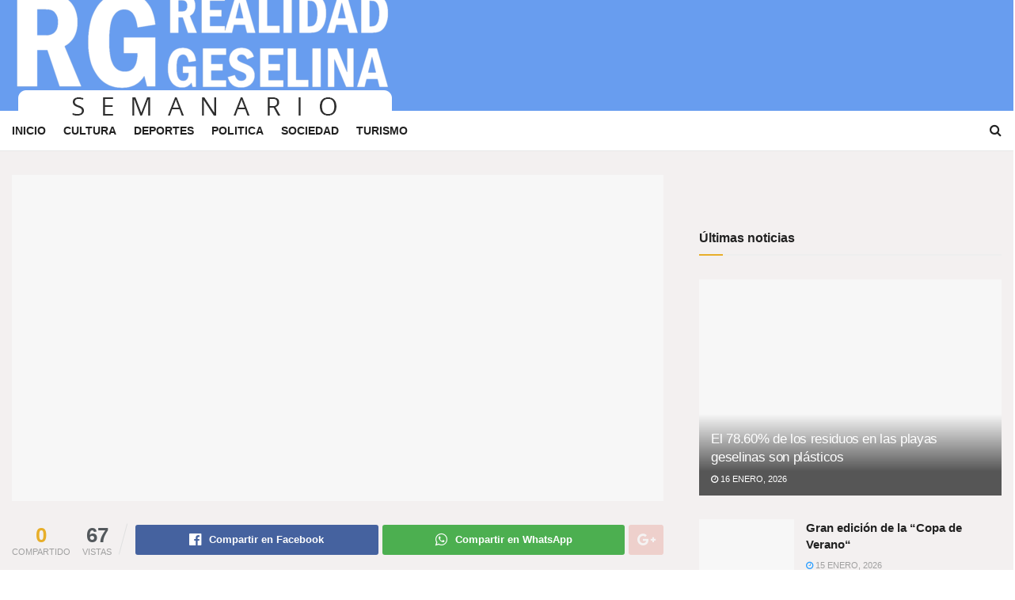

--- FILE ---
content_type: text/html; charset=UTF-8
request_url: https://realidadgeselinaonline.com.ar/se-largo-la-primera-en-el-circuito-municipal/
body_size: 20046
content:
<!doctype html>
<!--[if lt IE 7]><html class="no-js lt-ie9 lt-ie8 lt-ie7" lang="es-AR"> <![endif]-->
<!--[if IE 7]><html class="no-js lt-ie9 lt-ie8" lang="es-AR"> <![endif]-->
<!--[if IE 8]><html class="no-js lt-ie9" lang="es-AR"> <![endif]-->
<!--[if IE 9]><html class="no-js lt-ie10" lang="es-AR"> <![endif]-->
<!--[if gt IE 8]><!--><html class="no-js" lang="es-AR"> <!--<![endif]--><head><link data-optimized="2" rel="stylesheet" href="https://realidadgeselinaonline.com.ar/wp-content/litespeed/css/d782fc19dbff4621af1bf5be52f4b844.css?ver=1f266" /><script data-no-optimize="1">var litespeed_docref=sessionStorage.getItem("litespeed_docref");litespeed_docref&&(Object.defineProperty(document,"referrer",{get:function(){return litespeed_docref}}),sessionStorage.removeItem("litespeed_docref"));</script> <meta http-equiv="Content-Type" content="text/html; charset=UTF-8" /><meta name='viewport' content='width=device-width, initial-scale=1, user-scalable=yes' /><link rel="profile" href="http://gmpg.org/xfn/11" /><link rel="pingback" href="https://realidadgeselinaonline.com.ar/xmlrpc.php" /><meta name='robots' content='index, follow, max-image-preview:large, max-snippet:-1, max-video-preview:-1' /><meta property="og:type" content="article"><meta property="og:title" content="SE LARGÓ LA PRIMERA EN EL CIRCUITO MUNICIPAL"><meta property="og:site_name" content="Realidad Geselina"><meta property="og:description" content="El pasado fin de semana y con dos jornadas a puro sol y rugir de motores, se corrió la primera"><meta property="og:url" content="https://realidadgeselinaonline.com.ar/se-largo-la-primera-en-el-circuito-municipal/"><meta property="og:image" content="https://realidadgeselinaonline.com.ar/wp-content/uploads/2022/04/TAPA-SUPLE-e1651109405121.jpg"><meta property="og:image:height" content="502"><meta property="og:image:width" content="750"><meta property="article:published_time" content="2022-04-28T01:30:36+00:00"><meta property="article:modified_time" content="2022-04-28T01:35:28+00:00"><meta property="article:section" content="Deportes"><meta name="twitter:card" content="summary_large_image"><meta name="twitter:title" content="SE LARGÓ LA PRIMERA EN EL CIRCUITO MUNICIPAL"><meta name="twitter:description" content="El pasado fin de semana y con dos jornadas a puro sol y rugir de motores, se corrió la primera"><meta name="twitter:url" content="https://realidadgeselinaonline.com.ar/se-largo-la-primera-en-el-circuito-municipal/"><meta name="twitter:site" content=""><meta name="twitter:image:src" content="https://realidadgeselinaonline.com.ar/wp-content/uploads/2022/04/TAPA-SUPLE-e1651109405121.jpg"><meta name="twitter:image:width" content="750"><meta name="twitter:image:height" content="502"> <script type="litespeed/javascript">var jnews_ajax_url='/?ajax-request=jnews'</script> <title>SE LARGÓ LA PRIMERA EN EL CIRCUITO MUNICIPAL | Realidad Geselina</title><link rel="canonical" href="https://realidadgeselinaonline.com.ar/se-largo-la-primera-en-el-circuito-municipal/" /><meta property="og:locale" content="es_ES" /><meta property="og:type" content="article" /><meta property="og:title" content="SE LARGÓ LA PRIMERA EN EL CIRCUITO MUNICIPAL | Realidad Geselina" /><meta property="og:description" content="El pasado fin de semana y con dos jornadas a puro sol y rugir de motores, se corrió la primera fecha del año para el Campeonato de Safari y Areneros. El Circuito Municipal volvió sentir el calor de los fanáticos del deporte motor con la apertura del certamen 2022, que contó con un buen parque [&hellip;]" /><meta property="og:url" content="https://realidadgeselinaonline.com.ar/se-largo-la-primera-en-el-circuito-municipal/" /><meta property="og:site_name" content="Realidad Geselina" /><meta property="article:publisher" content="https://www.facebook.com/realidadgeselina/" /><meta property="article:published_time" content="2022-04-28T01:30:36+00:00" /><meta property="article:modified_time" content="2022-04-28T01:35:28+00:00" /><meta property="og:image" content="https://realidadgeselinaonline.com.ar/wp-content/uploads/2022/04/TAPA-SUPLE-e1651109405121.jpg" /><meta property="og:image:width" content="750" /><meta property="og:image:height" content="502" /><meta property="og:image:type" content="image/jpeg" /><meta name="author" content="realidadgeselina" /><meta name="twitter:card" content="summary_large_image" /><meta name="twitter:label1" content="Escrito por" /><meta name="twitter:data1" content="realidadgeselina" /><meta name="twitter:label2" content="Tiempo de lectura" /><meta name="twitter:data2" content="1 minuto" /> <script type="application/ld+json" class="yoast-schema-graph">{"@context":"https://schema.org","@graph":[{"@type":"Article","@id":"https://realidadgeselinaonline.com.ar/se-largo-la-primera-en-el-circuito-municipal/#article","isPartOf":{"@id":"https://realidadgeselinaonline.com.ar/se-largo-la-primera-en-el-circuito-municipal/"},"author":{"name":"realidadgeselina","@id":"https://realidadgeselinaonline.com.ar/#/schema/person/8ab5949519885b5a2d9bec63616f43df"},"headline":"SE LARGÓ LA PRIMERA EN EL CIRCUITO MUNICIPAL","datePublished":"2022-04-28T01:30:36+00:00","dateModified":"2022-04-28T01:35:28+00:00","mainEntityOfPage":{"@id":"https://realidadgeselinaonline.com.ar/se-largo-la-primera-en-el-circuito-municipal/"},"wordCount":169,"commentCount":0,"publisher":{"@id":"https://realidadgeselinaonline.com.ar/#organization"},"image":{"@id":"https://realidadgeselinaonline.com.ar/se-largo-la-primera-en-el-circuito-municipal/#primaryimage"},"thumbnailUrl":"https://realidadgeselinaonline.com.ar/wp-content/uploads/2022/04/TAPA-SUPLE-e1651109405121.jpg","articleSection":["Deportes"],"inLanguage":"es-AR","potentialAction":[{"@type":"CommentAction","name":"Comment","target":["https://realidadgeselinaonline.com.ar/se-largo-la-primera-en-el-circuito-municipal/#respond"]}]},{"@type":"WebPage","@id":"https://realidadgeselinaonline.com.ar/se-largo-la-primera-en-el-circuito-municipal/","url":"https://realidadgeselinaonline.com.ar/se-largo-la-primera-en-el-circuito-municipal/","name":"SE LARGÓ LA PRIMERA EN EL CIRCUITO MUNICIPAL | Realidad Geselina","isPartOf":{"@id":"https://realidadgeselinaonline.com.ar/#website"},"primaryImageOfPage":{"@id":"https://realidadgeselinaonline.com.ar/se-largo-la-primera-en-el-circuito-municipal/#primaryimage"},"image":{"@id":"https://realidadgeselinaonline.com.ar/se-largo-la-primera-en-el-circuito-municipal/#primaryimage"},"thumbnailUrl":"https://realidadgeselinaonline.com.ar/wp-content/uploads/2022/04/TAPA-SUPLE-e1651109405121.jpg","datePublished":"2022-04-28T01:30:36+00:00","dateModified":"2022-04-28T01:35:28+00:00","breadcrumb":{"@id":"https://realidadgeselinaonline.com.ar/se-largo-la-primera-en-el-circuito-municipal/#breadcrumb"},"inLanguage":"es-AR","potentialAction":[{"@type":"ReadAction","target":["https://realidadgeselinaonline.com.ar/se-largo-la-primera-en-el-circuito-municipal/"]}]},{"@type":"ImageObject","inLanguage":"es-AR","@id":"https://realidadgeselinaonline.com.ar/se-largo-la-primera-en-el-circuito-municipal/#primaryimage","url":"https://realidadgeselinaonline.com.ar/wp-content/uploads/2022/04/TAPA-SUPLE-e1651109405121.jpg","contentUrl":"https://realidadgeselinaonline.com.ar/wp-content/uploads/2022/04/TAPA-SUPLE-e1651109405121.jpg","width":750,"height":502},{"@type":"BreadcrumbList","@id":"https://realidadgeselinaonline.com.ar/se-largo-la-primera-en-el-circuito-municipal/#breadcrumb","itemListElement":[{"@type":"ListItem","position":1,"name":"Inicio","item":"https://realidadgeselinaonline.com.ar/"},{"@type":"ListItem","position":2,"name":"SE LARGÓ LA PRIMERA EN EL CIRCUITO MUNICIPAL"}]},{"@type":"WebSite","@id":"https://realidadgeselinaonline.com.ar/#website","url":"https://realidadgeselinaonline.com.ar/","name":"Realidad Geselina","description":"Noticias de Villa Gesell","publisher":{"@id":"https://realidadgeselinaonline.com.ar/#organization"},"potentialAction":[{"@type":"SearchAction","target":{"@type":"EntryPoint","urlTemplate":"https://realidadgeselinaonline.com.ar/?s={search_term_string}"},"query-input":{"@type":"PropertyValueSpecification","valueRequired":true,"valueName":"search_term_string"}}],"inLanguage":"es-AR"},{"@type":"Organization","@id":"https://realidadgeselinaonline.com.ar/#organization","name":"Realidad Gesellina","url":"https://realidadgeselinaonline.com.ar/","logo":{"@type":"ImageObject","inLanguage":"es-AR","@id":"https://realidadgeselinaonline.com.ar/#/schema/logo/image/","url":"https://realidadgeselinaonline.com.ar/wp-content/uploads/2021/02/LogoBNCO-1-300x78-1.png","contentUrl":"https://realidadgeselinaonline.com.ar/wp-content/uploads/2021/02/LogoBNCO-1-300x78-1.png","width":300,"height":103,"caption":"Realidad Gesellina"},"image":{"@id":"https://realidadgeselinaonline.com.ar/#/schema/logo/image/"},"sameAs":["https://www.facebook.com/realidadgeselina/","https://www.instagram.com/realidadgeselina/?hl=es"]},{"@type":"Person","@id":"https://realidadgeselinaonline.com.ar/#/schema/person/8ab5949519885b5a2d9bec63616f43df","name":"realidadgeselina","image":{"@type":"ImageObject","inLanguage":"es-AR","@id":"https://realidadgeselinaonline.com.ar/#/schema/person/image/","url":"https://realidadgeselinaonline.com.ar/wp-content/litespeed/avatar/8d4980ace44b9e4a9211348266ca4366.jpg?ver=1768355047","contentUrl":"https://realidadgeselinaonline.com.ar/wp-content/litespeed/avatar/8d4980ace44b9e4a9211348266ca4366.jpg?ver=1768355047","caption":"realidadgeselina"}}]}</script> <link rel='dns-prefetch' href='//fonts.googleapis.com' /><link rel="alternate" type="application/rss+xml" title="Realidad Geselina &raquo; Feed" href="https://realidadgeselinaonline.com.ar/feed/" /><link rel="alternate" type="application/rss+xml" title="Realidad Geselina &raquo; RSS de los comentarios" href="https://realidadgeselinaonline.com.ar/comments/feed/" /><link rel="alternate" type="application/rss+xml" title="Realidad Geselina &raquo; SE LARGÓ LA PRIMERA EN EL CIRCUITO MUNICIPAL RSS de los comentarios" href="https://realidadgeselinaonline.com.ar/se-largo-la-primera-en-el-circuito-municipal/feed/" /><link rel="alternate" title="oEmbed (JSON)" type="application/json+oembed" href="https://realidadgeselinaonline.com.ar/wp-json/oembed/1.0/embed?url=https%3A%2F%2Frealidadgeselinaonline.com.ar%2Fse-largo-la-primera-en-el-circuito-municipal%2F" /><link rel="alternate" title="oEmbed (XML)" type="text/xml+oembed" href="https://realidadgeselinaonline.com.ar/wp-json/oembed/1.0/embed?url=https%3A%2F%2Frealidadgeselinaonline.com.ar%2Fse-largo-la-primera-en-el-circuito-municipal%2F&#038;format=xml" /><style id='wp-img-auto-sizes-contain-inline-css' type='text/css'>img:is([sizes=auto i],[sizes^="auto," i]){contain-intrinsic-size:3000px 1500px}
/*# sourceURL=wp-img-auto-sizes-contain-inline-css */</style> <script type="litespeed/javascript" data-src="https://realidadgeselinaonline.com.ar/wp-includes/js/jquery/jquery.min.js" id="jquery-core-js"></script> <link rel="https://api.w.org/" href="https://realidadgeselinaonline.com.ar/wp-json/" /><link rel="alternate" title="JSON" type="application/json" href="https://realidadgeselinaonline.com.ar/wp-json/wp/v2/posts/2775" /><link rel="EditURI" type="application/rsd+xml" title="RSD" href="https://realidadgeselinaonline.com.ar/xmlrpc.php?rsd" /><meta name="generator" content="WordPress 6.9" /><link rel='shortlink' href='https://realidadgeselinaonline.com.ar/?p=2775' /> <script type="litespeed/javascript" data-src="https://www.googletagmanager.com/gtag/js?id=BZ1S545NXP"></script> <script type="litespeed/javascript">window.dataLayer=window.dataLayer||[];function gtag(){dataLayer.push(arguments)}
gtag('js',new Date());gtag('config','BZ1S545NXP')</script> <link rel="alternate" hreflang="es-AR" href="https://realidadgeselinaonline.com.ar/se-largo-la-primera-en-el-circuito-municipal/"/><link rel="alternate" hreflang="es" href="https://realidadgeselinaonline.com.ar/se-largo-la-primera-en-el-circuito-municipal/"/><meta name="generator" content="Elementor 3.25.3; features: additional_custom_breakpoints, e_optimized_control_loading; settings: css_print_method-external, google_font-enabled, font_display-auto"><style>.e-con.e-parent:nth-of-type(n+4):not(.e-lazyloaded):not(.e-no-lazyload),
				.e-con.e-parent:nth-of-type(n+4):not(.e-lazyloaded):not(.e-no-lazyload) * {
					background-image: none !important;
				}
				@media screen and (max-height: 1024px) {
					.e-con.e-parent:nth-of-type(n+3):not(.e-lazyloaded):not(.e-no-lazyload),
					.e-con.e-parent:nth-of-type(n+3):not(.e-lazyloaded):not(.e-no-lazyload) * {
						background-image: none !important;
					}
				}
				@media screen and (max-height: 640px) {
					.e-con.e-parent:nth-of-type(n+2):not(.e-lazyloaded):not(.e-no-lazyload),
					.e-con.e-parent:nth-of-type(n+2):not(.e-lazyloaded):not(.e-no-lazyload) * {
						background-image: none !important;
					}
				}</style><meta name="generator" content="Powered by WPBakery Page Builder - drag and drop page builder for WordPress."/> <script type='application/ld+json'>{"@context":"http:\/\/schema.org","@type":"Organization","@id":"https:\/\/realidadgeselinaonline.com.ar\/#organization","url":"https:\/\/realidadgeselinaonline.com.ar\/","name":"","logo":{"@type":"ImageObject","url":""},"sameAs":["https:\/\/web.facebook.com\/realidadgeselina","https:\/\/www.instagram.com\/realidadgeselina\/?hl=es-la"]}</script> <script type='application/ld+json'>{"@context":"http:\/\/schema.org","@type":"WebSite","@id":"https:\/\/realidadgeselinaonline.com.ar\/#website","url":"https:\/\/realidadgeselinaonline.com.ar\/","name":"","potentialAction":{"@type":"SearchAction","target":"https:\/\/realidadgeselinaonline.com.ar\/?s={search_term_string}","query-input":"required name=search_term_string"}}</script> <link rel="icon" href="https://realidadgeselinaonline.com.ar/wp-content/uploads/2021/01/cropped-Favicon-1-32x32.png" sizes="32x32" /><link rel="icon" href="https://realidadgeselinaonline.com.ar/wp-content/uploads/2021/01/cropped-Favicon-1-192x192.png" sizes="192x192" /><link rel="apple-touch-icon" href="https://realidadgeselinaonline.com.ar/wp-content/uploads/2021/01/cropped-Favicon-1-180x180.png" /><meta name="msapplication-TileImage" content="https://realidadgeselinaonline.com.ar/wp-content/uploads/2021/01/cropped-Favicon-1-270x270.png" /> <script type="litespeed/javascript">window.dataLayer=window.dataLayer||[];function gtag(){dataLayer.push(arguments)}
gtag('js',new Date());gtag('config','G-BZ1S545NXP')</script><style id="jeg_dynamic_css" type="text/css" data-type="jeg_custom-css">@media only screen and (min-width : 1200px) { .container, .jeg_vc_content > .vc_row, .jeg_vc_content > .vc_element > .vc_row, .jeg_vc_content > .vc_row[data-vc-full-width="true"]:not([data-vc-stretch-content="true"]) > .jeg-vc-wrapper, .jeg_vc_content > .vc_element > .vc_row[data-vc-full-width="true"]:not([data-vc-stretch-content="true"]) > .jeg-vc-wrapper { max-width : 1300px; } .elementor-section.elementor-section-boxed > .elementor-container { max-width : 1300px; }  } @media only screen and (min-width : 1441px) { .container, .jeg_vc_content > .vc_row, .jeg_vc_content > .vc_element > .vc_row, .jeg_vc_content > .vc_row[data-vc-full-width="true"]:not([data-vc-stretch-content="true"]) > .jeg-vc-wrapper, .jeg_vc_content > .vc_element > .vc_row[data-vc-full-width="true"]:not([data-vc-stretch-content="true"]) > .jeg-vc-wrapper { max-width : 1300px; } .elementor-section.elementor-section-boxed > .elementor-container { max-width : 1300px; }  } a,.jeg_menu_style_5 > li > a:hover,.jeg_menu_style_5 > li.sfHover > a,.jeg_menu_style_5 > li.current-menu-item > a,.jeg_menu_style_5 > li.current-menu-ancestor > a,.jeg_navbar .jeg_menu:not(.jeg_main_menu) > li > a:hover,.jeg_midbar .jeg_menu:not(.jeg_main_menu) > li > a:hover,.jeg_side_tabs li.active,.jeg_block_heading_5 strong,.jeg_block_heading_6 strong,.jeg_block_heading_7 strong,.jeg_block_heading_8 strong,.jeg_subcat_list li a:hover,.jeg_subcat_list li button:hover,.jeg_pl_lg_7 .jeg_thumb .jeg_post_category a,.jeg_pl_xs_2:before,.jeg_pl_xs_4 .jeg_postblock_content:before,.jeg_postblock .jeg_post_title a:hover,.jeg_hero_style_6 .jeg_post_title a:hover,.jeg_sidefeed .jeg_pl_xs_3 .jeg_post_title a:hover,.widget_jnews_popular .jeg_post_title a:hover,.jeg_meta_author a,.widget_archive li a:hover,.widget_pages li a:hover,.widget_meta li a:hover,.widget_recent_entries li a:hover,.widget_rss li a:hover,.widget_rss cite,.widget_categories li a:hover,.widget_categories li.current-cat > a,#breadcrumbs a:hover,.jeg_share_count .counts,.commentlist .bypostauthor > .comment-body > .comment-author > .fn,span.required,.jeg_review_title,.bestprice .price,.authorlink a:hover,.jeg_vertical_playlist .jeg_video_playlist_play_icon,.jeg_vertical_playlist .jeg_video_playlist_item.active .jeg_video_playlist_thumbnail:before,.jeg_horizontal_playlist .jeg_video_playlist_play,.woocommerce li.product .pricegroup .button,.widget_display_forums li a:hover,.widget_display_topics li:before,.widget_display_replies li:before,.widget_display_views li:before,.bbp-breadcrumb a:hover,.jeg_mobile_menu li.sfHover > a,.jeg_mobile_menu li a:hover,.split-template-6 .pagenum { color : #e7ae29; } .jeg_menu_style_1 > li > a:before,.jeg_menu_style_2 > li > a:before,.jeg_menu_style_3 > li > a:before,.jeg_side_toggle,.jeg_slide_caption .jeg_post_category a,.jeg_slider_type_1 .owl-nav .owl-next,.jeg_block_heading_1 .jeg_block_title span,.jeg_block_heading_2 .jeg_block_title span,.jeg_block_heading_3,.jeg_block_heading_4 .jeg_block_title span,.jeg_block_heading_6:after,.jeg_pl_lg_box .jeg_post_category a,.jeg_pl_md_box .jeg_post_category a,.jeg_readmore:hover,.jeg_thumb .jeg_post_category a,.jeg_block_loadmore a:hover, .jeg_postblock.alt .jeg_block_loadmore a:hover,.jeg_block_loadmore a.active,.jeg_postblock_carousel_2 .jeg_post_category a,.jeg_heroblock .jeg_post_category a,.jeg_pagenav_1 .page_number.active,.jeg_pagenav_1 .page_number.active:hover,input[type="submit"],.btn,.button,.widget_tag_cloud a:hover,.popularpost_item:hover .jeg_post_title a:before,.jeg_splitpost_4 .page_nav,.jeg_splitpost_5 .page_nav,.jeg_post_via a:hover,.jeg_post_source a:hover,.jeg_post_tags a:hover,.comment-reply-title small a:before,.comment-reply-title small a:after,.jeg_storelist .productlink,.authorlink li.active a:before,.jeg_footer.dark .socials_widget:not(.nobg) a:hover .fa,.jeg_breakingnews_title,.jeg_overlay_slider_bottom.owl-carousel .owl-nav div,.jeg_overlay_slider_bottom.owl-carousel .owl-nav div:hover,.jeg_vertical_playlist .jeg_video_playlist_current,.woocommerce span.onsale,.woocommerce #respond input#submit:hover,.woocommerce a.button:hover,.woocommerce button.button:hover,.woocommerce input.button:hover,.woocommerce #respond input#submit.alt,.woocommerce a.button.alt,.woocommerce button.button.alt,.woocommerce input.button.alt,.jeg_popup_post .caption,.jeg_footer.dark input[type="submit"],.jeg_footer.dark .btn,.jeg_footer.dark .button,.footer_widget.widget_tag_cloud a:hover, .jeg_inner_content .content-inner .jeg_post_category a:hover, #buddypress .standard-form button, #buddypress a.button, #buddypress input[type="submit"], #buddypress input[type="button"], #buddypress input[type="reset"], #buddypress ul.button-nav li a, #buddypress .generic-button a, #buddypress .generic-button button, #buddypress .comment-reply-link, #buddypress a.bp-title-button, #buddypress.buddypress-wrap .members-list li .user-update .activity-read-more a, div#buddypress .standard-form button:hover,div#buddypress a.button:hover,div#buddypress input[type="submit"]:hover,div#buddypress input[type="button"]:hover,div#buddypress input[type="reset"]:hover,div#buddypress ul.button-nav li a:hover,div#buddypress .generic-button a:hover,div#buddypress .generic-button button:hover,div#buddypress .comment-reply-link:hover,div#buddypress a.bp-title-button:hover,div#buddypress.buddypress-wrap .members-list li .user-update .activity-read-more a:hover, #buddypress #item-nav .item-list-tabs ul li a:before, .jeg_inner_content .jeg_meta_container .follow-wrapper a { background-color : #e7ae29; } .jeg_block_heading_7 .jeg_block_title span, .jeg_readmore:hover, .jeg_block_loadmore a:hover, .jeg_block_loadmore a.active, .jeg_pagenav_1 .page_number.active, .jeg_pagenav_1 .page_number.active:hover, .jeg_pagenav_3 .page_number:hover, .jeg_prevnext_post a:hover h3, .jeg_overlay_slider .jeg_post_category, .jeg_sidefeed .jeg_post.active, .jeg_vertical_playlist.jeg_vertical_playlist .jeg_video_playlist_item.active .jeg_video_playlist_thumbnail img, .jeg_horizontal_playlist .jeg_video_playlist_item.active { border-color : #e7ae29; } .jeg_tabpost_nav li.active, .woocommerce div.product .woocommerce-tabs ul.tabs li.active { border-bottom-color : #e7ae29; } .jeg_topbar, .jeg_topbar.dark, .jeg_topbar.custom { background : #3a3a3a; } .jeg_midbar, .jeg_midbar.dark { background-color : #689def; } .jeg_header .jeg_bottombar, .jeg_header .jeg_bottombar.jeg_navbar_dark, .jeg_bottombar.jeg_navbar_boxed .jeg_nav_row, .jeg_bottombar.jeg_navbar_dark.jeg_navbar_boxed .jeg_nav_row { border-top-width : 0px; } .jeg_mobile_midbar, .jeg_mobile_midbar.dark { background : #689def; } .jeg_header .socials_widget > a > i.fa:before { color : #f5f5f5; } .jeg_nav_icon .jeg_mobile_toggle.toggle_btn { color : #1e73be; } .jeg_footer_content,.jeg_footer.dark .jeg_footer_content { background-color : #000000; } body,input,textarea,select,.chosen-container-single .chosen-single,.btn,.button { font-family: Roboto,Helvetica,Arial,sans-serif; } .jeg_post_title, .entry-header .jeg_post_title, .jeg_single_tpl_2 .entry-header .jeg_post_title, .jeg_single_tpl_3 .entry-header .jeg_post_title, .jeg_single_tpl_6 .entry-header .jeg_post_title { font-family: Roboto,Helvetica,Arial,sans-serif;font-weight : 500; font-style : normal;  } .jeg_post_excerpt p, .content-inner p { font-family: Roboto,Helvetica,Arial,sans-serif;font-weight : 400; font-style : normal;  }</style><style type="text/css">.no_thumbnail .jeg_thumb,
					.thumbnail-container.no_thumbnail {
					    display: none !important;
					}
					.jeg_search_result .jeg_pl_xs_3.no_thumbnail .jeg_postblock_content,
					.jeg_sidefeed .jeg_pl_xs_3.no_thumbnail .jeg_postblock_content,
					.jeg_pl_sm.no_thumbnail .jeg_postblock_content {
					    margin-left: 0;
					}
					.jeg_postblock_11 .no_thumbnail .jeg_postblock_content,
					.jeg_postblock_12 .no_thumbnail .jeg_postblock_content,
					.jeg_postblock_12.jeg_col_3o3 .no_thumbnail .jeg_postblock_content  {
					    margin-top: 0;
					}
					.jeg_postblock_15 .jeg_pl_md_box.no_thumbnail .jeg_postblock_content,
					.jeg_postblock_19 .jeg_pl_md_box.no_thumbnail .jeg_postblock_content,
					.jeg_postblock_24 .jeg_pl_md_box.no_thumbnail .jeg_postblock_content,
					.jeg_sidefeed .jeg_pl_md_box .jeg_postblock_content {
					    position: relative;
					}
					.jeg_postblock_carousel_2 .no_thumbnail .jeg_post_title a,
					.jeg_postblock_carousel_2 .no_thumbnail .jeg_post_title a:hover,
					.jeg_postblock_carousel_2 .no_thumbnail .jeg_post_meta .fa {
					    color: #212121 !important;
					}</style><style type="text/css" id="wp-custom-css">.jeg_share_button .jeg_btn-whatsapp {
	    background: #4CAF50;
}

.jeg_footer .footer_dark .jeg_footer_heading h3, .jeg_footer .footer_dark .widget h2, .jeg_footer.dark .jeg_footer_heading h3 {
	color:#e7ae29;
}


.jeg_boxed .jeg_main .jeg_container, .jeg_content {
	background: #f3f0f0;
}

.jeg_singlepage .jeg_breadcrumbs {
	
	display:none;
}

.entry-header {
	display:none;
}</style><noscript><style>.wpb_animate_when_almost_visible { opacity: 1; }</style></noscript><style id='global-styles-inline-css' type='text/css'>:root{--wp--preset--aspect-ratio--square: 1;--wp--preset--aspect-ratio--4-3: 4/3;--wp--preset--aspect-ratio--3-4: 3/4;--wp--preset--aspect-ratio--3-2: 3/2;--wp--preset--aspect-ratio--2-3: 2/3;--wp--preset--aspect-ratio--16-9: 16/9;--wp--preset--aspect-ratio--9-16: 9/16;--wp--preset--color--black: #000000;--wp--preset--color--cyan-bluish-gray: #abb8c3;--wp--preset--color--white: #ffffff;--wp--preset--color--pale-pink: #f78da7;--wp--preset--color--vivid-red: #cf2e2e;--wp--preset--color--luminous-vivid-orange: #ff6900;--wp--preset--color--luminous-vivid-amber: #fcb900;--wp--preset--color--light-green-cyan: #7bdcb5;--wp--preset--color--vivid-green-cyan: #00d084;--wp--preset--color--pale-cyan-blue: #8ed1fc;--wp--preset--color--vivid-cyan-blue: #0693e3;--wp--preset--color--vivid-purple: #9b51e0;--wp--preset--gradient--vivid-cyan-blue-to-vivid-purple: linear-gradient(135deg,rgb(6,147,227) 0%,rgb(155,81,224) 100%);--wp--preset--gradient--light-green-cyan-to-vivid-green-cyan: linear-gradient(135deg,rgb(122,220,180) 0%,rgb(0,208,130) 100%);--wp--preset--gradient--luminous-vivid-amber-to-luminous-vivid-orange: linear-gradient(135deg,rgb(252,185,0) 0%,rgb(255,105,0) 100%);--wp--preset--gradient--luminous-vivid-orange-to-vivid-red: linear-gradient(135deg,rgb(255,105,0) 0%,rgb(207,46,46) 100%);--wp--preset--gradient--very-light-gray-to-cyan-bluish-gray: linear-gradient(135deg,rgb(238,238,238) 0%,rgb(169,184,195) 100%);--wp--preset--gradient--cool-to-warm-spectrum: linear-gradient(135deg,rgb(74,234,220) 0%,rgb(151,120,209) 20%,rgb(207,42,186) 40%,rgb(238,44,130) 60%,rgb(251,105,98) 80%,rgb(254,248,76) 100%);--wp--preset--gradient--blush-light-purple: linear-gradient(135deg,rgb(255,206,236) 0%,rgb(152,150,240) 100%);--wp--preset--gradient--blush-bordeaux: linear-gradient(135deg,rgb(254,205,165) 0%,rgb(254,45,45) 50%,rgb(107,0,62) 100%);--wp--preset--gradient--luminous-dusk: linear-gradient(135deg,rgb(255,203,112) 0%,rgb(199,81,192) 50%,rgb(65,88,208) 100%);--wp--preset--gradient--pale-ocean: linear-gradient(135deg,rgb(255,245,203) 0%,rgb(182,227,212) 50%,rgb(51,167,181) 100%);--wp--preset--gradient--electric-grass: linear-gradient(135deg,rgb(202,248,128) 0%,rgb(113,206,126) 100%);--wp--preset--gradient--midnight: linear-gradient(135deg,rgb(2,3,129) 0%,rgb(40,116,252) 100%);--wp--preset--font-size--small: 13px;--wp--preset--font-size--medium: 20px;--wp--preset--font-size--large: 36px;--wp--preset--font-size--x-large: 42px;--wp--preset--spacing--20: 0.44rem;--wp--preset--spacing--30: 0.67rem;--wp--preset--spacing--40: 1rem;--wp--preset--spacing--50: 1.5rem;--wp--preset--spacing--60: 2.25rem;--wp--preset--spacing--70: 3.38rem;--wp--preset--spacing--80: 5.06rem;--wp--preset--shadow--natural: 6px 6px 9px rgba(0, 0, 0, 0.2);--wp--preset--shadow--deep: 12px 12px 50px rgba(0, 0, 0, 0.4);--wp--preset--shadow--sharp: 6px 6px 0px rgba(0, 0, 0, 0.2);--wp--preset--shadow--outlined: 6px 6px 0px -3px rgb(255, 255, 255), 6px 6px rgb(0, 0, 0);--wp--preset--shadow--crisp: 6px 6px 0px rgb(0, 0, 0);}:where(.is-layout-flex){gap: 0.5em;}:where(.is-layout-grid){gap: 0.5em;}body .is-layout-flex{display: flex;}.is-layout-flex{flex-wrap: wrap;align-items: center;}.is-layout-flex > :is(*, div){margin: 0;}body .is-layout-grid{display: grid;}.is-layout-grid > :is(*, div){margin: 0;}:where(.wp-block-columns.is-layout-flex){gap: 2em;}:where(.wp-block-columns.is-layout-grid){gap: 2em;}:where(.wp-block-post-template.is-layout-flex){gap: 1.25em;}:where(.wp-block-post-template.is-layout-grid){gap: 1.25em;}.has-black-color{color: var(--wp--preset--color--black) !important;}.has-cyan-bluish-gray-color{color: var(--wp--preset--color--cyan-bluish-gray) !important;}.has-white-color{color: var(--wp--preset--color--white) !important;}.has-pale-pink-color{color: var(--wp--preset--color--pale-pink) !important;}.has-vivid-red-color{color: var(--wp--preset--color--vivid-red) !important;}.has-luminous-vivid-orange-color{color: var(--wp--preset--color--luminous-vivid-orange) !important;}.has-luminous-vivid-amber-color{color: var(--wp--preset--color--luminous-vivid-amber) !important;}.has-light-green-cyan-color{color: var(--wp--preset--color--light-green-cyan) !important;}.has-vivid-green-cyan-color{color: var(--wp--preset--color--vivid-green-cyan) !important;}.has-pale-cyan-blue-color{color: var(--wp--preset--color--pale-cyan-blue) !important;}.has-vivid-cyan-blue-color{color: var(--wp--preset--color--vivid-cyan-blue) !important;}.has-vivid-purple-color{color: var(--wp--preset--color--vivid-purple) !important;}.has-black-background-color{background-color: var(--wp--preset--color--black) !important;}.has-cyan-bluish-gray-background-color{background-color: var(--wp--preset--color--cyan-bluish-gray) !important;}.has-white-background-color{background-color: var(--wp--preset--color--white) !important;}.has-pale-pink-background-color{background-color: var(--wp--preset--color--pale-pink) !important;}.has-vivid-red-background-color{background-color: var(--wp--preset--color--vivid-red) !important;}.has-luminous-vivid-orange-background-color{background-color: var(--wp--preset--color--luminous-vivid-orange) !important;}.has-luminous-vivid-amber-background-color{background-color: var(--wp--preset--color--luminous-vivid-amber) !important;}.has-light-green-cyan-background-color{background-color: var(--wp--preset--color--light-green-cyan) !important;}.has-vivid-green-cyan-background-color{background-color: var(--wp--preset--color--vivid-green-cyan) !important;}.has-pale-cyan-blue-background-color{background-color: var(--wp--preset--color--pale-cyan-blue) !important;}.has-vivid-cyan-blue-background-color{background-color: var(--wp--preset--color--vivid-cyan-blue) !important;}.has-vivid-purple-background-color{background-color: var(--wp--preset--color--vivid-purple) !important;}.has-black-border-color{border-color: var(--wp--preset--color--black) !important;}.has-cyan-bluish-gray-border-color{border-color: var(--wp--preset--color--cyan-bluish-gray) !important;}.has-white-border-color{border-color: var(--wp--preset--color--white) !important;}.has-pale-pink-border-color{border-color: var(--wp--preset--color--pale-pink) !important;}.has-vivid-red-border-color{border-color: var(--wp--preset--color--vivid-red) !important;}.has-luminous-vivid-orange-border-color{border-color: var(--wp--preset--color--luminous-vivid-orange) !important;}.has-luminous-vivid-amber-border-color{border-color: var(--wp--preset--color--luminous-vivid-amber) !important;}.has-light-green-cyan-border-color{border-color: var(--wp--preset--color--light-green-cyan) !important;}.has-vivid-green-cyan-border-color{border-color: var(--wp--preset--color--vivid-green-cyan) !important;}.has-pale-cyan-blue-border-color{border-color: var(--wp--preset--color--pale-cyan-blue) !important;}.has-vivid-cyan-blue-border-color{border-color: var(--wp--preset--color--vivid-cyan-blue) !important;}.has-vivid-purple-border-color{border-color: var(--wp--preset--color--vivid-purple) !important;}.has-vivid-cyan-blue-to-vivid-purple-gradient-background{background: var(--wp--preset--gradient--vivid-cyan-blue-to-vivid-purple) !important;}.has-light-green-cyan-to-vivid-green-cyan-gradient-background{background: var(--wp--preset--gradient--light-green-cyan-to-vivid-green-cyan) !important;}.has-luminous-vivid-amber-to-luminous-vivid-orange-gradient-background{background: var(--wp--preset--gradient--luminous-vivid-amber-to-luminous-vivid-orange) !important;}.has-luminous-vivid-orange-to-vivid-red-gradient-background{background: var(--wp--preset--gradient--luminous-vivid-orange-to-vivid-red) !important;}.has-very-light-gray-to-cyan-bluish-gray-gradient-background{background: var(--wp--preset--gradient--very-light-gray-to-cyan-bluish-gray) !important;}.has-cool-to-warm-spectrum-gradient-background{background: var(--wp--preset--gradient--cool-to-warm-spectrum) !important;}.has-blush-light-purple-gradient-background{background: var(--wp--preset--gradient--blush-light-purple) !important;}.has-blush-bordeaux-gradient-background{background: var(--wp--preset--gradient--blush-bordeaux) !important;}.has-luminous-dusk-gradient-background{background: var(--wp--preset--gradient--luminous-dusk) !important;}.has-pale-ocean-gradient-background{background: var(--wp--preset--gradient--pale-ocean) !important;}.has-electric-grass-gradient-background{background: var(--wp--preset--gradient--electric-grass) !important;}.has-midnight-gradient-background{background: var(--wp--preset--gradient--midnight) !important;}.has-small-font-size{font-size: var(--wp--preset--font-size--small) !important;}.has-medium-font-size{font-size: var(--wp--preset--font-size--medium) !important;}.has-large-font-size{font-size: var(--wp--preset--font-size--large) !important;}.has-x-large-font-size{font-size: var(--wp--preset--font-size--x-large) !important;}
/*# sourceURL=global-styles-inline-css */</style></head><body class="wp-singular post-template-default single single-post postid-2775 single-format-standard wp-embed-responsive wp-theme-jnews non-logged-in translatepress-es_AR jeg_toggle_dark jeg_single_tpl_1 jnews jsc_normal wpb-js-composer js-comp-ver-6.4.2 vc_responsive elementor-default elementor-kit-6"><div class="jeg_ad jeg_ad_top jnews_header_top_ads"><div class='ads-wrapper  '></div></div><div class="jeg_viewport"><div class="jeg_header_wrapper"><div class="jeg_header_instagram_wrapper"></div><div class="jeg_header normal"><div class="jeg_midbar jeg_container normal"><div class="container"><div class="jeg_nav_row"><div class="jeg_nav_col jeg_nav_left jeg_nav_normal"><div class="item_wrap jeg_nav_alignleft"><div class="jeg_nav_item jeg_logo jeg_desktop_logo"><div class="site-title">
<a href="https://realidadgeselinaonline.com.ar/" style="padding: 0 0 0 0;">
<img data-lazyloaded="1" src="[data-uri]" width="500" height="170" class='jeg_logo_img' data-src="https://realidadgeselinaonline.com.ar/wp-content/uploads/2021/03/Logo-RG.png" data-srcset="https://realidadgeselinaonline.com.ar/wp-content/uploads/2021/03/Logo-RG.png 1x, https://realidadgeselinaonline.com.ar/wp-content/uploads/2021/03/Logo-RG.png 2x" alt="Realidad Geselina"data-light-src="https://realidadgeselinaonline.com.ar/wp-content/uploads/2021/03/Logo-RG.png" data-light-srcset="https://realidadgeselinaonline.com.ar/wp-content/uploads/2021/03/Logo-RG.png 1x, https://realidadgeselinaonline.com.ar/wp-content/uploads/2021/03/Logo-RG.png 2x" data-dark-src="https://realidadgeselinaonline.com.ar/wp-content/uploads/2021/03/Logo-RG.png" data-dark-srcset="https://realidadgeselinaonline.com.ar/wp-content/uploads/2021/03/Logo-RG.png 1x, https://realidadgeselinaonline.com.ar/wp-content/uploads/2021/03/Logo-RG.png 2x">	    	</a></div></div></div></div><div class="jeg_nav_col jeg_nav_center jeg_nav_normal"><div class="item_wrap jeg_nav_aligncenter"></div></div><div class="jeg_nav_col jeg_nav_right jeg_nav_grow"><div class="item_wrap jeg_nav_alignright"><div class="jeg_nav_item jeg_ad jeg_ad_top jnews_header_ads"><div class='ads-wrapper  '><a href='https://www.instagram.com/los.banquero?igsh=OGNvNGVqMWpsdGwy' target="_blank" class='adlink ads_image '>
<img src='[data-uri]' class='lazyload' data-src='https://realidadgeselinaonline.com.ar/wp-content/uploads/2024/03/BANNER-WEB-INSTITUCIONAL.jpg' alt='Mercado Los Banquero' data-pin-no-hover="true">
</a></div></div></div></div></div></div></div><div class="jeg_bottombar jeg_navbar jeg_container jeg_navbar_wrapper jeg_navbar_normal jeg_navbar_normal"><div class="container"><div class="jeg_nav_row"><div class="jeg_nav_col jeg_nav_left jeg_nav_grow"><div class="item_wrap jeg_nav_alignleft"><div class="jeg_main_menu_wrapper"><div class="jeg_nav_item jeg_mainmenu_wrap"><ul class="jeg_menu jeg_main_menu jeg_menu_style_1" data-animation="animate"><li id="menu-item-130" class="menu-item menu-item-type-post_type menu-item-object-page menu-item-home menu-item-130 bgnav" data-item-row="default" ><a href="https://realidadgeselinaonline.com.ar/">Inicio</a></li><li id="menu-item-159" class="menu-item menu-item-type-taxonomy menu-item-object-category menu-item-159 bgnav" data-item-row="default" ><a href="https://realidadgeselinaonline.com.ar/category/cultura/">Cultura</a></li><li id="menu-item-160" class="menu-item menu-item-type-taxonomy menu-item-object-category current-post-ancestor current-menu-parent current-post-parent menu-item-160 bgnav" data-item-row="default" ><a href="https://realidadgeselinaonline.com.ar/category/deportes/">Deportes</a></li><li id="menu-item-161" class="menu-item menu-item-type-taxonomy menu-item-object-category menu-item-161 bgnav" data-item-row="default" ><a href="https://realidadgeselinaonline.com.ar/category/politica/">Politica</a></li><li id="menu-item-162" class="menu-item menu-item-type-taxonomy menu-item-object-category menu-item-162 bgnav" data-item-row="default" ><a href="https://realidadgeselinaonline.com.ar/category/sociedad/">Sociedad</a></li><li id="menu-item-163" class="menu-item menu-item-type-taxonomy menu-item-object-category menu-item-163 bgnav" data-item-row="default" ><a href="https://realidadgeselinaonline.com.ar/category/turismo/">Turismo</a></li></ul></div></div><div class="jeg_nav_item jnews_header_topbar_weather"></div></div></div><div class="jeg_nav_col jeg_nav_center jeg_nav_normal"><div class="item_wrap jeg_nav_aligncenter"><div class="jeg_nav_item jnews_header_topbar_weather"></div></div></div><div class="jeg_nav_col jeg_nav_right jeg_nav_normal"><div class="item_wrap jeg_nav_alignright"><div class="jeg_nav_item jeg_search_wrapper search_icon jeg_search_popup_expand">
<a href="#" class="jeg_search_toggle"><i class="fa fa-search"></i></a><form action="https://realidadgeselinaonline.com.ar/" method="get" class="jeg_search_form" target="_top">
<input name="s" class="jeg_search_input" placeholder="Buscar..." type="text" value="" autocomplete="off">
<button type="submit" class="jeg_search_button btn"><i class="fa fa-search"></i></button></form><div class="jeg_search_result jeg_search_hide with_result"><div class="search-result-wrapper"></div><div class="search-link search-noresult">
No Result</div><div class="search-link search-all-button">
<i class="fa fa-search"></i> View All Result</div></div></div></div></div></div></div></div></div></div><div class="jeg_header_sticky"><div class="sticky_blankspace"></div><div class="jeg_header normal"><div class="jeg_container"><div data-mode="fixed" class="jeg_stickybar jeg_navbar jeg_navbar_wrapper jeg_navbar_normal jeg_navbar_normal"><div class="container"><div class="jeg_nav_row"><div class="jeg_nav_col jeg_nav_left jeg_nav_grow"><div class="item_wrap jeg_nav_alignleft"><div class="jeg_nav_item jeg_logo"><div class="site-title">
<a href="https://realidadgeselinaonline.com.ar/">
<img data-lazyloaded="1" src="[data-uri]" width="300" height="103" class='jeg_logo_img' data-src="https://realidadgeselinaonline.com.ar/wp-content/uploads/2021/02/LogoBNCO-1-300x78-1.png" data-srcset="https://realidadgeselinaonline.com.ar/wp-content/uploads/2021/02/LogoBNCO-1-300x78-1.png 1x, https://realidadgeselinaonline.com.ar/wp-content/uploads/2021/02/LogoBNCO-1-300x78-1.png 2x" alt="Realidad Geselina"data-light-src="https://realidadgeselinaonline.com.ar/wp-content/uploads/2021/02/LogoBNCO-1-300x78-1.png" data-light-srcset="https://realidadgeselinaonline.com.ar/wp-content/uploads/2021/02/LogoBNCO-1-300x78-1.png 1x, https://realidadgeselinaonline.com.ar/wp-content/uploads/2021/02/LogoBNCO-1-300x78-1.png 2x" data-dark-src="https://realidadgeselinaonline.com.ar/wp-content/uploads/2021/03/Logo-RG.png" data-dark-srcset="https://realidadgeselinaonline.com.ar/wp-content/uploads/2021/03/Logo-RG.png 1x, https://realidadgeselinaonline.com.ar/wp-content/uploads/2021/03/Logo-RG.png 2x">    	</a></div></div><div class="jeg_main_menu_wrapper"><div class="jeg_nav_item jeg_mainmenu_wrap"><ul class="jeg_menu jeg_main_menu jeg_menu_style_1" data-animation="animate"><li class="menu-item menu-item-type-post_type menu-item-object-page menu-item-home menu-item-130 bgnav" data-item-row="default" ><a href="https://realidadgeselinaonline.com.ar/">Inicio</a></li><li class="menu-item menu-item-type-taxonomy menu-item-object-category menu-item-159 bgnav" data-item-row="default" ><a href="https://realidadgeselinaonline.com.ar/category/cultura/">Cultura</a></li><li class="menu-item menu-item-type-taxonomy menu-item-object-category current-post-ancestor current-menu-parent current-post-parent menu-item-160 bgnav" data-item-row="default" ><a href="https://realidadgeselinaonline.com.ar/category/deportes/">Deportes</a></li><li class="menu-item menu-item-type-taxonomy menu-item-object-category menu-item-161 bgnav" data-item-row="default" ><a href="https://realidadgeselinaonline.com.ar/category/politica/">Politica</a></li><li class="menu-item menu-item-type-taxonomy menu-item-object-category menu-item-162 bgnav" data-item-row="default" ><a href="https://realidadgeselinaonline.com.ar/category/sociedad/">Sociedad</a></li><li class="menu-item menu-item-type-taxonomy menu-item-object-category menu-item-163 bgnav" data-item-row="default" ><a href="https://realidadgeselinaonline.com.ar/category/turismo/">Turismo</a></li></ul></div></div></div></div><div class="jeg_nav_col jeg_nav_center jeg_nav_normal"><div class="item_wrap jeg_nav_aligncenter"></div></div><div class="jeg_nav_col jeg_nav_right jeg_nav_normal"><div class="item_wrap jeg_nav_alignright"><div class="jeg_nav_item jeg_search_wrapper search_icon jeg_search_popup_expand">
<a href="#" class="jeg_search_toggle"><i class="fa fa-search"></i></a><form action="https://realidadgeselinaonline.com.ar/" method="get" class="jeg_search_form" target="_top">
<input name="s" class="jeg_search_input" placeholder="Buscar..." type="text" value="" autocomplete="off">
<button type="submit" class="jeg_search_button btn"><i class="fa fa-search"></i></button></form><div class="jeg_search_result jeg_search_hide with_result"><div class="search-result-wrapper"></div><div class="search-link search-noresult">
No Result</div><div class="search-link search-all-button">
<i class="fa fa-search"></i> View All Result</div></div></div></div></div></div></div></div></div></div></div><div class="jeg_navbar_mobile_wrapper"><div class="jeg_navbar_mobile" data-mode="scroll"><div class="jeg_mobile_bottombar jeg_mobile_midbar jeg_container dark"><div class="container"><div class="jeg_nav_row"><div class="jeg_nav_col jeg_nav_left jeg_nav_normal"><div class="item_wrap jeg_nav_alignleft"><div class="jeg_nav_item">
<a href="#" class="toggle_btn jeg_mobile_toggle"><i class="fa fa-bars"></i></a></div></div></div><div class="jeg_nav_col jeg_nav_center jeg_nav_grow"><div class="item_wrap jeg_nav_aligncenter"><div class="jeg_nav_item jeg_mobile_logo"><div class="site-title">
<a href="https://realidadgeselinaonline.com.ar/">
<img data-lazyloaded="1" src="[data-uri]" width="500" height="170" class='jeg_logo_img' data-src="https://realidadgeselinaonline.com.ar/wp-content/uploads/2021/03/Logo-RG.png" data-srcset="https://realidadgeselinaonline.com.ar/wp-content/uploads/2021/03/Logo-RG.png 1x, https://realidadgeselinaonline.com.ar/wp-content/uploads/2021/03/Logo-RG.png 2x" alt="Semanario Realidad Geselina"data-light-src="https://realidadgeselinaonline.com.ar/wp-content/uploads/2021/03/Logo-RG.png" data-light-srcset="https://realidadgeselinaonline.com.ar/wp-content/uploads/2021/03/Logo-RG.png 1x, https://realidadgeselinaonline.com.ar/wp-content/uploads/2021/03/Logo-RG.png 2x" data-dark-src="https://realidadgeselinaonline.com.ar/wp-content/uploads/2021/03/Logo-RG.png" data-dark-srcset="https://realidadgeselinaonline.com.ar/wp-content/uploads/2021/03/Logo-RG.png 1x, https://realidadgeselinaonline.com.ar/wp-content/uploads/2021/03/Logo-RG.png 2x">		    </a></div></div></div></div><div class="jeg_nav_col jeg_nav_right jeg_nav_normal"><div class="item_wrap jeg_nav_alignright"><div class="jeg_nav_item jeg_search_wrapper jeg_search_popup_expand">
<a href="#" class="jeg_search_toggle"><i class="fa fa-search"></i></a><form action="https://realidadgeselinaonline.com.ar/" method="get" class="jeg_search_form" target="_top">
<input name="s" class="jeg_search_input" placeholder="Buscar..." type="text" value="" autocomplete="off">
<button type="submit" class="jeg_search_button btn"><i class="fa fa-search"></i></button></form><div class="jeg_search_result jeg_search_hide with_result"><div class="search-result-wrapper"></div><div class="search-link search-noresult">
No Result</div><div class="search-link search-all-button">
<i class="fa fa-search"></i> View All Result</div></div></div></div></div></div></div></div></div><div class="sticky_blankspace" style="height: 60px;"></div></div><div class="post-wrapper"><div class="post-wrap" ><div class="jeg_main "><div class="jeg_container"><div class="jeg_content jeg_singlepage"><div class="container"><div class="jeg_ad jeg_article jnews_article_top_ads"><div class='ads-wrapper  '></div></div><div class="row"><div class="jeg_main_content col-md-8"><div class="jeg_inner_content"><div class="jeg_breadcrumbs jeg_breadcrumb_container"><div id="breadcrumbs"><span class="">
<a href="https://realidadgeselinaonline.com.ar">Inicio</a>
</span><i class="fa fa-angle-right"></i><span class="breadcrumb_last_link">
<a href="https://realidadgeselinaonline.com.ar/category/deportes/">Deportes</a>
</span></div></div><div class="entry-header"><h1 class="jeg_post_title">SE LARGÓ LA PRIMERA EN EL CIRCUITO MUNICIPAL</h1><div class="jeg_meta_container"><div class="jeg_post_meta jeg_post_meta_1"><div class="meta_left"><div class="jeg_meta_date">
<a href="https://realidadgeselinaonline.com.ar/se-largo-la-primera-en-el-circuito-municipal/">27 abril, 2022</a></div><div class="jeg_meta_category">
<span><span class="meta_text">en</span>
<a href="https://realidadgeselinaonline.com.ar/category/deportes/" rel="category tag">Deportes</a>				</span></div></div><div class="meta_right"><div class="jeg_meta_comment"><a href="https://realidadgeselinaonline.com.ar/se-largo-la-primera-en-el-circuito-municipal/#comments"><i
class="fa fa-comment-o"></i> 0</a></div></div></div></div></div><div class="jeg_featured featured_image"><a href="https://realidadgeselinaonline.com.ar/wp-content/uploads/2022/04/TAPA-SUPLE-e1651109405121.jpg"><div class="thumbnail-container animate-lazy" style="padding-bottom:50%"><img width="750" height="375" src="[data-uri]" class="attachment-jnews-750x375 size-jnews-750x375 lazyload wp-post-image" alt="SE LARGÓ LA PRIMERA EN EL CIRCUITO MUNICIPAL" decoding="async" sizes="(max-width: 750px) 100vw, 750px" data-src="https://realidadgeselinaonline.com.ar/wp-content/uploads/2022/04/TAPA-SUPLE-750x375.jpg" data-srcset="https://realidadgeselinaonline.com.ar/wp-content/uploads/2022/04/TAPA-SUPLE-750x375.jpg 750w, https://realidadgeselinaonline.com.ar/wp-content/uploads/2022/04/TAPA-SUPLE-360x180.jpg 360w, https://realidadgeselinaonline.com.ar/wp-content/uploads/2022/04/TAPA-SUPLE-1140x570.jpg 1140w" data-sizes="auto" data-expand="700" /></div></a></div><div class="jeg_share_top_container"><div class="jeg_share_button clearfix"><div class="jeg_share_stats"><div class="jeg_share_count"><div class="counts">0</div>
<span class="sharetext">COMPARTIDO</span></div><div class="jeg_views_count"><div class="counts">67</div>
<span class="sharetext">VISTAS</span></div></div><div class="jeg_sharelist">
<a href="http://www.facebook.com/sharer.php?u=https%3A%2F%2Frealidadgeselinaonline.com.ar%2Fse-largo-la-primera-en-el-circuito-municipal%2F" rel='nofollow'  class="jeg_btn-facebook expanded"><i class="fa fa-facebook-official"></i><span>Compartir en Facebook</span></a><a href="//api.whatsapp.com/send?text=SE+LARG%C3%93+LA+PRIMERA+EN+EL+CIRCUITO+MUNICIPAL%0Ahttps%3A%2F%2Frealidadgeselinaonline.com.ar%2Fse-largo-la-primera-en-el-circuito-municipal%2F" rel='nofollow'  data-action="share/whatsapp/share"  class="jeg_btn-whatsapp expanded"><i class="fa fa-whatsapp"></i><span>Compartir en WhatsApp</span></a><a href="https://plus.google.com/share?url=https%3A%2F%2Frealidadgeselinaonline.com.ar%2Fse-largo-la-primera-en-el-circuito-municipal%2F" rel='nofollow'  class="jeg_btn-google-plus removed "><i class="fa fa-google-plus"></i></a></div></div></div><div class="jeg_ad jeg_article jnews_content_top_ads "><div class='ads-wrapper  '></div></div><div class="entry-content no-share"><div class="jeg_share_button share-float jeg_sticky_share clearfix share-monocrhome"><div class="jeg_share_float_container"></div></div><div class="content-inner "><p>El pasado fin de semana y con dos jornadas a puro sol y rugir de motores, se corrió la primera fecha del año para el Campeonato de Safari y Areneros.<br />
El Circuito Municipal volvió sentir el calor de los fanáticos del deporte motor con la apertura del certamen 2022, que contó con un buen parque automotor.<br />
Luego de las pruebas y pre finales, la victoria en Areneros 1300 en la final del domingo fue para el geselino Martín Río, escoltado por Javier Vicente en el segundo lugar y por el local Carlos Vallo en el tercero.<br />
En tanto que en Safari Clase 1, el triunfo se fue para Mar de Ajó y la máquina conducida por Christian Vaquero, mientras que en Clase 2 fue para el geselino Javier Zalazar. Por último, en Clase 3, fue Osvaldo Tisera de Ostende quien se consagró en esta fecha apertura.<br />
Al cierre de esta edición las clasificaciones estaban en suspenso por revisiones técnicas.</p><div class="jeg_ad jeg_ad_article jnews_content_inline_ads  "><div class='ads-wrapper align-right '></div></div></div></div><div class="jeg_share_bottom_container"></div><div class="jeg_ad jeg_article jnews_content_bottom_ads "><div class='ads-wrapper  '><a href='' target="_blank" class='adlink ads_image '>
<img src='[data-uri]' class='lazyload' data-src='https://realidadgeselinaonline.com.ar/wp-content/uploads/2021/01/cotel-970x90_1.jpg' alt='' data-pin-no-hover="true">
</a></div></div><div class="jnews_prev_next_container"><div class="jeg_prevnext_post">
<a href="https://realidadgeselinaonline.com.ar/una-obra-fundamental-para-los-vecinos-de-la-carmencita/" class="post prev-post">
<span class="caption">Nota anterior</span><h3 class="post-title">UNA OBRA FUNDAMENTAL PARA LOS VECINOS DE LA CARMENCITA</h3>
</a>
<a href="https://realidadgeselinaonline.com.ar/un-sabado-a-puro-semillero-argentino/" class="post next-post">
<span class="caption">Siguiente nota</span><h3 class="post-title">UN SÁBADO A PURO SEMILLERO ARGENTINO</h3>
</a></div></div><div class="jnews_author_box_container "></div><div class="jnews_related_post_container"></div><div class="jnews_popup_post_container"><section class="jeg_popup_post">
<span class="caption">Siguiente nota</span><div class="jeg_popup_content"><div class="jeg_thumb">
<a href="https://realidadgeselinaonline.com.ar/un-sabado-a-puro-semillero-argentino/"><div class="thumbnail-container animate-lazy  size-1000 "><img width="75" height="75" src="[data-uri]" class="attachment-jnews-75x75 size-jnews-75x75 lazyload wp-post-image" alt="UN SÁBADO A PURO SEMILLERO ARGENTINO" decoding="async" sizes="(max-width: 75px) 100vw, 75px" data-src="https://realidadgeselinaonline.com.ar/wp-content/uploads/2022/04/Hermosa-postal-en-el-sur-geselino-con-los-jovenes-talentos-del-surf-regional.-75x75.jpg" data-srcset="https://realidadgeselinaonline.com.ar/wp-content/uploads/2022/04/Hermosa-postal-en-el-sur-geselino-con-los-jovenes-talentos-del-surf-regional.-75x75.jpg 75w, https://realidadgeselinaonline.com.ar/wp-content/uploads/2022/04/Hermosa-postal-en-el-sur-geselino-con-los-jovenes-talentos-del-surf-regional.-150x150.jpg 150w" data-sizes="auto" data-expand="700" /></div>                    </a></div><h3 class="post-title">
<a href="https://realidadgeselinaonline.com.ar/un-sabado-a-puro-semillero-argentino/">
UN SÁBADO A PURO SEMILLERO ARGENTINO                    </a></h3></div>
<a href="#" class="jeg_popup_close"><i class="fa fa-close"></i></a></section></div><div class="jnews_comment_container"><div id="respond" class="comment-respond"><h3 id="reply-title" class="comment-reply-title">Deja un comentario <small><a rel="nofollow" id="cancel-comment-reply-link" href="/se-largo-la-primera-en-el-circuito-municipal/#respond" style="display:none;">Cancelar respuesta</a></small></h3><form action="https://realidadgeselinaonline.com.ar/wp-comments-post.php" method="post" id="commentform" class="comment-form"><p class="comment-notes"><span id="email-notes">Tu dirección de correo electrónico no será publicada.</span> <span class="required-field-message">Los campos obligatorios están marcados con <span class="required">*</span></span></p><p class="comment-form-comment"><label for="comment">Comentario <span class="required">*</span></label><textarea id="comment" name="comment" cols="45" rows="8" maxlength="65525" required="required"></textarea></p><p class="comment-form-author"><label for="author">Nombre <span class="required">*</span></label> <input id="author" name="author" type="text" value="" size="30" maxlength="245" autocomplete="name" required="required" /></p><p class="comment-form-email"><label for="email">Correo electrónico <span class="required">*</span></label> <input id="email" name="email" type="text" value="" size="30" maxlength="100" aria-describedby="email-notes" autocomplete="email" required="required" /></p><p class="comment-form-url"><label for="url">Web</label> <input id="url" name="url" type="text" value="" size="30" maxlength="200" autocomplete="url" /></p><p class="comment-form-cookies-consent"><input id="wp-comment-cookies-consent" name="wp-comment-cookies-consent" type="checkbox" value="yes" /> <label for="wp-comment-cookies-consent">Guardar mi nombre, correo electrónico y sitio web en este navegador para la próxima vez que haga un comentario.</label></p><p class="form-submit"><input name="submit" type="submit" id="submit" class="submit" value="Publicar comentario" /> <input type='hidden' name='comment_post_ID' value='2775' id='comment_post_ID' />
<input type='hidden' name='comment_parent' id='comment_parent' value='0' /></p></form></div></div></div></div><div class="jeg_sidebar  jeg_sticky_sidebar col-md-4"><div class="widget widget_jnews_module_element_ads" id="jnews_module_element_ads-1"><div  class='jeg_ad jeg_ad_module jnews_module_2775_0_696abebd7d970   '><div class='ads-wrapper'><a href='' target='_self' class='adlink ads_image '>
<img src='[data-uri]' class='lazyload' data-src='https://realidadgeselinaonline.com.ar/wp-content/uploads/2021/01/TI-VOGLIO-345X345_1.jpg' alt='' data-pin-no-hover="true">
</a></div></div></div><div class="widget widget_jnews_module_block_19" id="jnews_module_block_19-1"><div  class="jeg_postblock_19 jeg_postblock jeg_module_hook jeg_pagination_disable jeg_col_1o3 jnews_module_2775_1_696abebd80c8a  normal " data-unique="jnews_module_2775_1_696abebd80c8a"><div class="jeg_block_heading jeg_block_heading_6 jeg_subcat_right"><h3 class="jeg_block_title"><span>Últimas noticias</span></h3></div><div class="jeg_block_container"><div class="jeg_posts"><article class="jeg_post jeg_pl_md_box format-standard"><div class="box_wrap"><div class="jeg_thumb">
<a href="https://realidadgeselinaonline.com.ar/el-78-60-de-los-residuos-en-las-playas-geselinas-son-plasticos/"><div class="thumbnail-container animate-lazy  size-715 "><img width="350" height="250" src="[data-uri]" class="attachment-jnews-350x250 size-jnews-350x250 lazyload wp-post-image" alt="El 78.60% de los residuos en las playas geselinas son plásticos" decoding="async" sizes="(max-width: 350px) 100vw, 350px" data-src="https://realidadgeselinaonline.com.ar/wp-content/uploads/2026/01/15-1-26-LIMPIEZA-350x250.jpg" data-srcset="https://realidadgeselinaonline.com.ar/wp-content/uploads/2026/01/15-1-26-LIMPIEZA-350x250.jpg 350w, https://realidadgeselinaonline.com.ar/wp-content/uploads/2026/01/15-1-26-LIMPIEZA-18x12.jpg 18w, https://realidadgeselinaonline.com.ar/wp-content/uploads/2026/01/15-1-26-LIMPIEZA-120x86.jpg 120w, https://realidadgeselinaonline.com.ar/wp-content/uploads/2026/01/15-1-26-LIMPIEZA-750x536.jpg 750w" data-sizes="auto" data-expand="700" /></div></a></div><div class="jeg_postblock_content"><h3 class="jeg_post_title">
<a href="https://realidadgeselinaonline.com.ar/el-78-60-de-los-residuos-en-las-playas-geselinas-son-plasticos/">El 78.60% de los residuos en las playas geselinas son plásticos</a></h3><div class="jeg_post_meta"><div class="jeg_meta_date"><a href="https://realidadgeselinaonline.com.ar/el-78-60-de-los-residuos-en-las-playas-geselinas-son-plasticos/" ><i class="fa fa-clock-o"></i> 16 enero, 2026</a></div></div></div></div></article><div class="jeg_postsmall jeg_load_more_flag"><article class="jeg_post jeg_pl_sm format-standard"><div class="jeg_thumb">
<a href="https://realidadgeselinaonline.com.ar/gran-edicion-de-la-copa-de-verano/"><div class="thumbnail-container animate-lazy  size-715 "><img width="120" height="86" src="[data-uri]" class="attachment-jnews-120x86 size-jnews-120x86 lazyload wp-post-image" alt="Gran edición de la “Copa de Verano“" decoding="async" sizes="(max-width: 120px) 100vw, 120px" data-src="https://realidadgeselinaonline.com.ar/wp-content/uploads/2026/01/IMG_6585-e1768445793694-120x86.jpeg" data-srcset="https://realidadgeselinaonline.com.ar/wp-content/uploads/2026/01/IMG_6585-e1768445793694-120x86.jpeg 120w, https://realidadgeselinaonline.com.ar/wp-content/uploads/2026/01/IMG_6585-e1768445793694-18x12.jpeg 18w, https://realidadgeselinaonline.com.ar/wp-content/uploads/2026/01/IMG_6585-e1768445793694-350x250.jpeg 350w" data-sizes="auto" data-expand="700" /></div></a></div><div class="jeg_postblock_content"><h3 class="jeg_post_title">
<a href="https://realidadgeselinaonline.com.ar/gran-edicion-de-la-copa-de-verano/">Gran edición de la “Copa de Verano“</a></h3><div class="jeg_post_meta"><div class="jeg_meta_date"><a href="https://realidadgeselinaonline.com.ar/gran-edicion-de-la-copa-de-verano/" ><i class="fa fa-clock-o"></i> 15 enero, 2026</a></div></div></div></article><article class="jeg_post jeg_pl_sm format-standard"><div class="jeg_thumb">
<a href="https://realidadgeselinaonline.com.ar/brevisimas-consideraciones-cortitas-y-algo/"><div class="thumbnail-container animate-lazy  size-715 "><img width="120" height="86" src="[data-uri]" class="attachment-jnews-120x86 size-jnews-120x86 lazyload wp-post-image" alt="BREVES Y CORTITAS" decoding="async" sizes="(max-width: 120px) 100vw, 120px" data-src="https://realidadgeselinaonline.com.ar/wp-content/uploads/2025/10/Copia-de-bram-bram-rapapapa-pa-pa_20250501_100604_0000-750x375-1-120x86.png" data-srcset="https://realidadgeselinaonline.com.ar/wp-content/uploads/2025/10/Copia-de-bram-bram-rapapapa-pa-pa_20250501_100604_0000-750x375-1-120x86.png 120w, https://realidadgeselinaonline.com.ar/wp-content/uploads/2025/10/Copia-de-bram-bram-rapapapa-pa-pa_20250501_100604_0000-750x375-1-350x250.png 350w" data-sizes="auto" data-expand="700" /></div></a></div><div class="jeg_postblock_content"><h3 class="jeg_post_title">
<a href="https://realidadgeselinaonline.com.ar/brevisimas-consideraciones-cortitas-y-algo/">BREVÍSIMAS consideraciones CORTITAS  y algo +</a></h3><div class="jeg_post_meta"><div class="jeg_meta_date"><a href="https://realidadgeselinaonline.com.ar/brevisimas-consideraciones-cortitas-y-algo/" ><i class="fa fa-clock-o"></i> 15 enero, 2026</a></div></div></div></article><article class="jeg_post jeg_pl_sm format-standard"><div class="jeg_thumb">
<a href="https://realidadgeselinaonline.com.ar/9045-2/"><div class="thumbnail-container animate-lazy  size-715 "><img width="120" height="86" src="[data-uri]" class="attachment-jnews-120x86 size-jnews-120x86 lazyload wp-post-image" alt="Se extendió el horario de cobertura de playa" decoding="async" sizes="(max-width: 120px) 100vw, 120px" data-src="https://realidadgeselinaonline.com.ar/wp-content/uploads/2026/01/15-1-26-GUARDAVIDAS-120x86.jpeg" data-srcset="https://realidadgeselinaonline.com.ar/wp-content/uploads/2026/01/15-1-26-GUARDAVIDAS-120x86.jpeg 120w, https://realidadgeselinaonline.com.ar/wp-content/uploads/2026/01/15-1-26-GUARDAVIDAS-18x12.jpeg 18w, https://realidadgeselinaonline.com.ar/wp-content/uploads/2026/01/15-1-26-GUARDAVIDAS-350x250.jpeg 350w, https://realidadgeselinaonline.com.ar/wp-content/uploads/2026/01/15-1-26-GUARDAVIDAS-750x536.jpeg 750w" data-sizes="auto" data-expand="700" /></div></a></div><div class="jeg_postblock_content"><h3 class="jeg_post_title">
<a href="https://realidadgeselinaonline.com.ar/9045-2/">Se extendió el horario de cobertura de playa</a></h3><div class="jeg_post_meta"><div class="jeg_meta_date"><a href="https://realidadgeselinaonline.com.ar/9045-2/" ><i class="fa fa-clock-o"></i> 15 enero, 2026</a></div></div></div></article></div></div><div class='module-overlay'><div class='preloader_type preloader_dot'><div class="module-preloader jeg_preloader dot">
<span></span><span></span><span></span></div><div class="module-preloader jeg_preloader circle"><div class="jnews_preloader_circle_outer"><div class="jnews_preloader_circle_inner"></div></div></div><div class="module-preloader jeg_preloader square"><div class="jeg_square"><div class="jeg_square_inner"></div></div></div></div></div></div><div class="jeg_block_navigation"><div class='navigation_overlay'><div class='module-preloader jeg_preloader'><span></span><span></span><span></span></div></div></div> <script type="litespeed/javascript">var jnews_module_2775_1_696abebd80c8a={"header_icon":"","first_title":"\u00daltimas noticias","second_title":"","url":"","header_type":"heading_6","header_background":"","header_secondary_background":"","header_text_color":"","header_line_color":"","header_accent_color":"","header_filter_category":"","header_filter_author":"","header_filter_tag":"","header_filter_text":"All","post_type":"post","content_type":"all","number_post":"4","post_offset":"0","unique_content":"disable","include_post":"","exclude_post":"","include_category":"","exclude_category":"","include_author":"","include_tag":"","exclude_tag":"","sort_by":"latest","date_format":"default","date_format_custom":"Y\/m\/d","force_normal_image_load":"0","pagination_mode":"disable","pagination_nextprev_showtext":"0","pagination_number_post":"6","pagination_scroll_limit":"0","boxed":"0","boxed_shadow":"0","el_id":"","el_class":"","scheme":"normal","column_width":"auto","title_color":"","accent_color":"","alt_color":"","excerpt_color":"","css":"","paged":1,"column_class":"jeg_col_1o3","class":"jnews_block_19"}</script> </div></div></div></div><div class="jeg_ad jeg_article jnews_article_bottom_ads"><div class='ads-wrapper  '></div></div></div></div></div></div><div id="post-body-class" class="wp-singular post-template-default single single-post postid-2775 single-format-standard wp-embed-responsive wp-theme-jnews non-logged-in translatepress-es_AR jeg_toggle_dark jeg_single_tpl_1 jnews jsc_normal wpb-js-composer js-comp-ver-6.4.2 vc_responsive elementor-default elementor-kit-6"></div></div><div class="post-ajax-overlay"><div class="preloader_type preloader_dot"><div class="newsfeed_preloader jeg_preloader dot">
<span></span><span></span><span></span></div><div class="newsfeed_preloader jeg_preloader circle"><div class="jnews_preloader_circle_outer"><div class="jnews_preloader_circle_inner"></div></div></div><div class="newsfeed_preloader jeg_preloader square"><div class="jeg_square"><div class="jeg_square_inner"></div></div></div></div></div></div><div class="footer-holder" id="footer" data-id="footer"><div class="jeg_footer jeg_footer_1 dark"><div class="jeg_footer_container jeg_container"><div class="jeg_footer_content"><div class="container"><div class="row"><div class="jeg_footer_primary clearfix"><div class="col-md-4 footer_column"><div class="footer_widget widget_jnews_about" id="jnews_about-1"><div class="jeg_about ">
<a class="footer_logo" href="https://realidadgeselinaonline.com.ar/">
<img class='lazyload'
src="[data-uri]" data-src="https://realidadgeselinaonline.com.ar/wp-content/uploads/2021/02/Logo-RG.png"  data-srcset="https://realidadgeselinaonline.com.ar/wp-content/uploads/2021/02/Logo-RG.png 1x, https://realidadgeselinaonline.com.ar/wp-content/uploads/2021/02/Logo-RG.png 2x"                         alt="Realidad Geselina" data-light-src="https://realidadgeselinaonline.com.ar/wp-content/uploads/2021/02/Logo-RG.png"  data-light-srcset="https://realidadgeselinaonline.com.ar/wp-content/uploads/2021/02/Logo-RG.png 1x, https://realidadgeselinaonline.com.ar/wp-content/uploads/2021/02/Logo-RG.png 2x"  data-dark-src="https://realidadgeselinaonline.com.ar/wp-content/themes/jnews/assets/img/logo_darkmode.png"  data-dark-srcset="https://realidadgeselinaonline.com.ar/wp-content/themes/jnews/assets/img/logo_darkmode.png 1x, https://realidadgeselinaonline.com.ar/wp-content/themes/jnews/assets/img/logo_darkmode@2x.png 2x"                         data-pin-no-hover="true">
</a><p></p></div></div><div class="footer_widget widget_jnews_social" id="jnews_social-1"><div class="jeg_social_wrap "><p>
<strong>Seguinos en:</strong></p><div class="socials_widget   rounded">
<a href="https://web.facebook.com/realidadgeselina" target="_blank" class="jeg_facebook">
<i class="fa fa-facebook"></i>
</a><a href="https://www.instagram.com/realidadgeselina/?hl=es-la" target="_blank" class="jeg_instagram">
<i class="fa fa-instagram"></i>
</a></div><style scoped></style></div></div></div><div class="col-md-4 footer_column"><div class="footer_widget widget_categories" id="categories-3"><div class="jeg_footer_heading jeg_footer_heading_1"><h3 class="jeg_footer_title"><span>Categorias</span></h3></div><ul><li class="cat-item cat-item-47"><a href="https://realidadgeselinaonline.com.ar/category/cultura/">Cultura</a></li><li class="cat-item cat-item-48"><a href="https://realidadgeselinaonline.com.ar/category/deportes/">Deportes</a></li><li class="cat-item cat-item-45"><a href="https://realidadgeselinaonline.com.ar/category/politica/">Politica</a></li><li class="cat-item cat-item-1"><a href="https://realidadgeselinaonline.com.ar/category/sin-categoria/">Sin categoría</a></li><li class="cat-item cat-item-46"><a href="https://realidadgeselinaonline.com.ar/category/sociedad/">Sociedad</a></li><li class="cat-item cat-item-49"><a href="https://realidadgeselinaonline.com.ar/category/turismo/">Turismo</a></li></ul></div></div><div class="col-md-4 footer_column"><div class="footer_widget widget_jnews_recent_news" id="jnews_recent_news-1"><div class="jeg_block_heading jeg_block_heading_6 jnews_module_2775_0_696abebd8708e"><h3 class="jeg_block_title"><span>Última noticia</span></h3></div><div class="jeg_postblock"><div class="jeg_post jeg_pl_sm post-9059 post type-post status-publish format-standard has-post-thumbnail hentry category-sociedad"><div class="jeg_thumb">
<a href="https://realidadgeselinaonline.com.ar/el-78-60-de-los-residuos-en-las-playas-geselinas-son-plasticos/"><div class="thumbnail-container animate-lazy  size-715 "><img width="120" height="86" src="[data-uri]" class="attachment-jnews-120x86 size-jnews-120x86 lazyload wp-post-image" alt="El 78.60% de los residuos en las playas geselinas son plásticos" decoding="async" sizes="(max-width: 120px) 100vw, 120px" data-src="https://realidadgeselinaonline.com.ar/wp-content/uploads/2026/01/15-1-26-LIMPIEZA-120x86.jpg" data-srcset="https://realidadgeselinaonline.com.ar/wp-content/uploads/2026/01/15-1-26-LIMPIEZA-120x86.jpg 120w, https://realidadgeselinaonline.com.ar/wp-content/uploads/2026/01/15-1-26-LIMPIEZA-18x12.jpg 18w, https://realidadgeselinaonline.com.ar/wp-content/uploads/2026/01/15-1-26-LIMPIEZA-350x250.jpg 350w, https://realidadgeselinaonline.com.ar/wp-content/uploads/2026/01/15-1-26-LIMPIEZA-750x536.jpg 750w" data-sizes="auto" data-expand="700" /></div>                        </a></div><div class="jeg_postblock_content"><h3 property="headline" class="jeg_post_title"><a property="url" href="https://realidadgeselinaonline.com.ar/el-78-60-de-los-residuos-en-las-playas-geselinas-son-plasticos/">El 78.60% de los residuos en las playas geselinas son plásticos</a></h3><div class="jeg_post_meta"><div property="datePublished" class="jeg_meta_date"><i class="fa fa-clock-o"></i> 16 enero, 2026</div></div></div></div></div></div></div></div></div><div class="jeg_footer_secondary clearfix"><div class="footer_right"><div class="jeg_social_icon_block socials_widget nobg">
<a href="https://web.facebook.com/realidadgeselina" target='_blank' class="jeg_facebook"><i class="fa fa-facebook"></i> </a><a href="https://www.instagram.com/realidadgeselina/?hl=es-la" target='_blank' class="jeg_instagram"><i class="fa fa-instagram"></i> </a></div></div><p class="copyright"> © 2021 <a href="https://realidadgeselinaonline.com.ar">Semanario Realidad Geselina Online</a> - Desarrollado por  <a href="https://q2creative.com.ar" title="Jegtheme">Q2creative</a>.</p></div></div></div></div></div></div><div class="jscroll-to-top">
<a href="#back-to-top" class="jscroll-to-top_link"><i class="fa fa-angle-up"></i></a></div></div><div id="jeg_off_canvas" class="normal">
<a href="#" class="jeg_menu_close"><i class="jegicon-cross"></i></a><div class="jeg_bg_overlay"></div><div class="jeg_mobile_wrapper"><div class="nav_wrap"><div class="item_main"><div class="jeg_aside_item jeg_search_wrapper jeg_search_no_expand round">
<a href="#" class="jeg_search_toggle"><i class="fa fa-search"></i></a><form action="https://realidadgeselinaonline.com.ar/" method="get" class="jeg_search_form" target="_top">
<input name="s" class="jeg_search_input" placeholder="Buscar..." type="text" value="" autocomplete="off">
<button type="submit" class="jeg_search_button btn"><i class="fa fa-search"></i></button></form><div class="jeg_search_result jeg_search_hide with_result"><div class="search-result-wrapper"></div><div class="search-link search-noresult">
No Result</div><div class="search-link search-all-button">
<i class="fa fa-search"></i> View All Result</div></div></div><div class="jeg_aside_item"></div></div><div class="item_bottom"><div class="jeg_aside_item socials_widget nobg">
<a href="https://web.facebook.com/realidadgeselina" target='_blank' class="jeg_facebook"><i class="fa fa-facebook"></i> </a><a href="https://www.instagram.com/realidadgeselina/?hl=es-la" target='_blank' class="jeg_instagram"><i class="fa fa-instagram"></i> </a></div><div class="jeg_aside_item jeg_aside_copyright"><p>© 2021 <a href="https://realidadgeselinaonline.com.ar">Semanario Realidad Geselina Online</a> - Desarrollado por  <a href="https://q2creative.com.ar" title="Jegtheme">Q2creative</a>.</p></div></div></div></div></div><template id="tp-language" data-tp-language="es_AR"></template><script type="litespeed/javascript">var jfla=["view_counter"]</script><script type="speculationrules">{"prefetch":[{"source":"document","where":{"and":[{"href_matches":"/*"},{"not":{"href_matches":["/wp-*.php","/wp-admin/*","/wp-content/uploads/*","/wp-content/*","/wp-content/plugins/*","/wp-content/themes/jnews/*","/*\\?(.+)"]}},{"not":{"selector_matches":"a[rel~=\"nofollow\"]"}},{"not":{"selector_matches":".no-prefetch, .no-prefetch a"}}]},"eagerness":"conservative"}]}</script> <div id="selectShareContainer"><div class="selectShare-inner"><div class="select_share jeg_share_button">
<button class="select-share-button jeg_btn-facebook" data-url="http://www.facebook.com/sharer.php?u=[url]&quote=[selected_text]" data-post-url="https%3A%2F%2Frealidadgeselinaonline.com.ar%2Fse-largo-la-primera-en-el-circuito-municipal%2F" data-image-url="" data-title="SE+LARG%C3%93+LA+PRIMERA+EN+EL+CIRCUITO+MUNICIPAL" ><i class="fa fa-facebook-official"></i></a><button class="select-share-button jeg_btn-twitter" data-url="https://twitter.com/intent/tweet?text=[selected_text]&url=[url]" data-post-url="https%3A%2F%2Frealidadgeselinaonline.com.ar%2Fse-largo-la-primera-en-el-circuito-municipal%2F" data-image-url="" data-title="SE+LARG%C3%93+LA+PRIMERA+EN+EL+CIRCUITO+MUNICIPAL" ><i class="fa fa-twitter"></i></a></div><div class="selectShare-arrowClip"><div class="selectShare-arrow"></div></div></div></div><div class="jeg_read_progress_wrapper"></div> <script type="litespeed/javascript">const lazyloadRunObserver=()=>{const lazyloadBackgrounds=document.querySelectorAll(`.e-con.e-parent:not(.e-lazyloaded)`);const lazyloadBackgroundObserver=new IntersectionObserver((entries)=>{entries.forEach((entry)=>{if(entry.isIntersecting){let lazyloadBackground=entry.target;if(lazyloadBackground){lazyloadBackground.classList.add('e-lazyloaded')}
lazyloadBackgroundObserver.unobserve(entry.target)}})},{rootMargin:'200px 0px 200px 0px'});lazyloadBackgrounds.forEach((lazyloadBackground)=>{lazyloadBackgroundObserver.observe(lazyloadBackground)})};const events=['DOMContentLiteSpeedLoaded','elementor/lazyload/observe',];events.forEach((event)=>{document.addEventListener(event,lazyloadRunObserver)})</script> <script id="mediaelement-core-js-before" type="litespeed/javascript">var mejsL10n={"language":"es","strings":{"mejs.download-file":"Descargar archivo","mejs.install-flash":"Est\u00e1s usando un navegador que no tiene Flash activo o instalado. Activ\u00e1 el componente del reproductor Flash o descarga la \u00faltima versi\u00f3n desde https://get.adobe.com/flashplayer/","mejs.fullscreen":"Pantalla completa","mejs.play":"Reproducir","mejs.pause":"Pausa","mejs.time-slider":"Control de tiempo","mejs.time-help-text":"Usa las teclas de direcci\u00f3n izquierda/derecha para avanzar un segundo, y las flechas arriba/abajo para avanzar diez segundos.","mejs.live-broadcast":"Transmisi\u00f3n en vivo","mejs.volume-help-text":"Utiliza las teclas de flecha arriba/abajo para aumentar o disminuir el volumen.","mejs.unmute":"Activar sonido","mejs.mute":"Silenciar","mejs.volume-slider":"Control de volumen","mejs.video-player":"Reproductor de video","mejs.audio-player":"Reproductor de audio","mejs.captions-subtitles":"Pies de foto / Subt\u00edtulos","mejs.captions-chapters":"Cap\u00edtulos","mejs.none":"Ninguna","mejs.afrikaans":"Africano","mejs.albanian":"Albano","mejs.arabic":"\u00c1rabe","mejs.belarusian":"Bielorruso","mejs.bulgarian":"B\u00falgaro","mejs.catalan":"Catal\u00e1n","mejs.chinese":"Chino","mejs.chinese-simplified":"Chino (Simplificado)","mejs.chinese-traditional":"Chino (Tradicional)","mejs.croatian":"Croata","mejs.czech":"Checo","mejs.danish":"Dan\u00e9s","mejs.dutch":"Holand\u00e9s","mejs.english":"Ingl\u00e9s","mejs.estonian":"Estonio","mejs.filipino":"Filipino","mejs.finnish":"Fin\u00e9s","mejs.french":"Franc\u00e9s","mejs.galician":"Gallego","mejs.german":"Alem\u00e1n","mejs.greek":"Griego","mejs.haitian-creole":"Creole haitiano","mejs.hebrew":"Hebreo","mejs.hindi":"Indio","mejs.hungarian":"H\u00fangaro","mejs.icelandic":"Island\u00e9s","mejs.indonesian":"Indonesio","mejs.irish":"Irland\u00e9s","mejs.italian":"Italiano","mejs.japanese":"Japon\u00e9s","mejs.korean":"Coreano","mejs.latvian":"Let\u00f3n","mejs.lithuanian":"Lituano","mejs.macedonian":"Macedonio","mejs.malay":"Malayo","mejs.maltese":"Malt\u00e9s","mejs.norwegian":"Noruego","mejs.persian":"Persa","mejs.polish":"Polaco","mejs.portuguese":"Portugu\u00e9s","mejs.romanian":"Rumano","mejs.russian":"Ruso","mejs.serbian":"Serbio","mejs.slovak":"Eslovaco","mejs.slovenian":"Esloveno","mejs.spanish":"Espa\u00f1ol","mejs.swahili":"Swahili","mejs.swedish":"Sueco","mejs.tagalog":"Tagalo","mejs.thai":"Thai","mejs.turkish":"Turco","mejs.ukrainian":"Ukraniano","mejs.vietnamese":"Vietnamita","mejs.welsh":"Gal\u00e9s","mejs.yiddish":"Yiddish"}}</script> <script id="mediaelement-js-extra" type="litespeed/javascript">var _wpmejsSettings={"pluginPath":"/wp-includes/js/mediaelement/","classPrefix":"mejs-","stretching":"responsive","audioShortcodeLibrary":"mediaelement","videoShortcodeLibrary":"mediaelement"}</script> <script type="litespeed/javascript" data-src="https://realidadgeselinaonline.com.ar/wp-content/themes/jnews/assets/js/chosen.jquery.js" id="chosen-js"></script> <script type="litespeed/javascript" data-src="https://realidadgeselinaonline.com.ar/wp-content/themes/jnews/assets/js/jquery.jsticky.js" id="jnews-sticky-js"></script> <script id="jnews-main-js-extra" type="litespeed/javascript">var jnewsoption={"login_reload":"https://realidadgeselinaonline.com.ar/se-largo-la-primera-en-el-circuito-municipal","popup_script":"magnific","single_gallery":"","ismobile":"","isie":"","sidefeed_ajax":"","language":"es_AR","module_prefix":"jnews_module_ajax_","live_search":"1","postid":"2775","isblog":"1","admin_bar":"0","follow_video":"","follow_position":"top_right","rtl":"0","gif":"","lang":{"invalid_recaptcha":"Invalid Recaptcha!","empty_username":"Please enter your username!","empty_email":"Please enter your email!","empty_password":"Please enter your password!"},"recaptcha":"0","site_slug":"/","site_domain":"realidadgeselinaonline.com.ar","zoom_button":"0"}</script> <script id="jnews-select-share-js-extra" type="litespeed/javascript">var jnews_select_share={"is_customize_preview":""}</script> <div class="jeg_ad jnews_mobile_sticky_ads "></div><script type='application/ld+json'>{"@context":"http:\/\/schema.org","@type":"article","mainEntityOfPage":{"@type":"WebPage","@id":"https:\/\/realidadgeselinaonline.com.ar\/se-largo-la-primera-en-el-circuito-municipal\/"},"dateCreated":"2022-04-27 22:30:36","datePublished":"2022-04-27 22:30:36","dateModified":"2022-04-28 01:35:28","url":"https:\/\/realidadgeselinaonline.com.ar\/se-largo-la-primera-en-el-circuito-municipal\/","headline":"SE LARG\u00d3 LA PRIMERA EN EL CIRCUITO MUNICIPAL","name":"SE LARG\u00d3 LA PRIMERA EN EL CIRCUITO MUNICIPAL","articleBody":"El pasado fin de semana y con dos jornadas a puro sol y rugir de motores, se corri\u00f3 la primera fecha del a\u00f1o para el Campeonato de Safari y Areneros.\r\nEl Circuito Municipal volvi\u00f3 sentir el calor de los fan\u00e1ticos del deporte motor con la apertura del certamen 2022, que cont\u00f3 con un buen parque automotor.\r\nLuego de las pruebas y pre finales, la victoria en Areneros 1300 en la final del domingo fue para el geselino Mart\u00edn R\u00edo, escoltado por Javier Vicente en el segundo lugar y por el local Carlos Vallo en el tercero.\r\nEn tanto que en Safari Clase 1, el triunfo se fue para Mar de Aj\u00f3 y la m\u00e1quina conducida por Christian Vaquero, mientras que en Clase 2 fue para el geselino Javier Zalazar. Por \u00faltimo, en Clase 3, fue Osvaldo Tisera de Ostende quien se consagr\u00f3 en esta fecha apertura.\r\nAl cierre de esta edici\u00f3n las clasificaciones estaban en suspenso por revisiones t\u00e9cnicas.","author":{"@type":"Person","name":"realidadgeselina","url":"https:\/\/realidadgeselinaonline.com.ar\/author\/realidadgeselina\/"},"articleSection":["Deportes"],"image":{"@type":"ImageObject","url":"https:\/\/realidadgeselinaonline.com.ar\/wp-content\/uploads\/2022\/04\/TAPA-SUPLE-e1651109405121.jpg","width":750,"height":502},"publisher":{"@type":"Organization","name":"","url":"https:\/\/realidadgeselinaonline.com.ar","logo":{"@type":"ImageObject","url":""},"sameAs":["https:\/\/web.facebook.com\/realidadgeselina","https:\/\/www.instagram.com\/realidadgeselina\/?hl=es-la"]}}</script> <script type='application/ld+json'>{"@context":"http:\/\/schema.org","@type":"hentry","entry-title":"SE LARG\u00d3 LA PRIMERA EN EL CIRCUITO MUNICIPAL","published":"2022-04-27 22:30:36","updated":"2022-04-28 01:35:28"}</script> <script type='application/ld+json'>{"@context":"http:\/\/schema.org","@type":"BreadcrumbList","itemListElement":[{"@type":"ListItem","position":1,"item":{"@id":"https:\/\/realidadgeselinaonline.com.ar","name":"Inicio"}},{"@type":"ListItem","position":2,"item":{"@id":"https:\/\/realidadgeselinaonline.com.ar\/category\/deportes\/","name":"Deportes"}},{"@type":"ListItem","position":3,"item":{"@id":"https:\/\/realidadgeselinaonline.com.ar","name":"Inicio"}},{"@type":"ListItem","position":4,"item":{"@id":"https:\/\/realidadgeselinaonline.com.ar\/category\/deportes\/","name":"Deportes"}}]}</script> <script data-no-optimize="1">!function(t,e){"object"==typeof exports&&"undefined"!=typeof module?module.exports=e():"function"==typeof define&&define.amd?define(e):(t="undefined"!=typeof globalThis?globalThis:t||self).LazyLoad=e()}(this,function(){"use strict";function e(){return(e=Object.assign||function(t){for(var e=1;e<arguments.length;e++){var n,a=arguments[e];for(n in a)Object.prototype.hasOwnProperty.call(a,n)&&(t[n]=a[n])}return t}).apply(this,arguments)}function i(t){return e({},it,t)}function o(t,e){var n,a="LazyLoad::Initialized",i=new t(e);try{n=new CustomEvent(a,{detail:{instance:i}})}catch(t){(n=document.createEvent("CustomEvent")).initCustomEvent(a,!1,!1,{instance:i})}window.dispatchEvent(n)}function l(t,e){return t.getAttribute(gt+e)}function c(t){return l(t,bt)}function s(t,e){return function(t,e,n){e=gt+e;null!==n?t.setAttribute(e,n):t.removeAttribute(e)}(t,bt,e)}function r(t){return s(t,null),0}function u(t){return null===c(t)}function d(t){return c(t)===vt}function f(t,e,n,a){t&&(void 0===a?void 0===n?t(e):t(e,n):t(e,n,a))}function _(t,e){nt?t.classList.add(e):t.className+=(t.className?" ":"")+e}function v(t,e){nt?t.classList.remove(e):t.className=t.className.replace(new RegExp("(^|\\s+)"+e+"(\\s+|$)")," ").replace(/^\s+/,"").replace(/\s+$/,"")}function g(t){return t.llTempImage}function b(t,e){!e||(e=e._observer)&&e.unobserve(t)}function p(t,e){t&&(t.loadingCount+=e)}function h(t,e){t&&(t.toLoadCount=e)}function n(t){for(var e,n=[],a=0;e=t.children[a];a+=1)"SOURCE"===e.tagName&&n.push(e);return n}function m(t,e){(t=t.parentNode)&&"PICTURE"===t.tagName&&n(t).forEach(e)}function a(t,e){n(t).forEach(e)}function E(t){return!!t[st]}function I(t){return t[st]}function y(t){return delete t[st]}function A(e,t){var n;E(e)||(n={},t.forEach(function(t){n[t]=e.getAttribute(t)}),e[st]=n)}function k(a,t){var i;E(a)&&(i=I(a),t.forEach(function(t){var e,n;e=a,(t=i[n=t])?e.setAttribute(n,t):e.removeAttribute(n)}))}function L(t,e,n){_(t,e.class_loading),s(t,ut),n&&(p(n,1),f(e.callback_loading,t,n))}function w(t,e,n){n&&t.setAttribute(e,n)}function x(t,e){w(t,ct,l(t,e.data_sizes)),w(t,rt,l(t,e.data_srcset)),w(t,ot,l(t,e.data_src))}function O(t,e,n){var a=l(t,e.data_bg_multi),i=l(t,e.data_bg_multi_hidpi);(a=at&&i?i:a)&&(t.style.backgroundImage=a,n=n,_(t=t,(e=e).class_applied),s(t,ft),n&&(e.unobserve_completed&&b(t,e),f(e.callback_applied,t,n)))}function N(t,e){!e||0<e.loadingCount||0<e.toLoadCount||f(t.callback_finish,e)}function C(t,e,n){t.addEventListener(e,n),t.llEvLisnrs[e]=n}function M(t){return!!t.llEvLisnrs}function z(t){if(M(t)){var e,n,a=t.llEvLisnrs;for(e in a){var i=a[e];n=e,i=i,t.removeEventListener(n,i)}delete t.llEvLisnrs}}function R(t,e,n){var a;delete t.llTempImage,p(n,-1),(a=n)&&--a.toLoadCount,v(t,e.class_loading),e.unobserve_completed&&b(t,n)}function T(o,r,c){var l=g(o)||o;M(l)||function(t,e,n){M(t)||(t.llEvLisnrs={});var a="VIDEO"===t.tagName?"loadeddata":"load";C(t,a,e),C(t,"error",n)}(l,function(t){var e,n,a,i;n=r,a=c,i=d(e=o),R(e,n,a),_(e,n.class_loaded),s(e,dt),f(n.callback_loaded,e,a),i||N(n,a),z(l)},function(t){var e,n,a,i;n=r,a=c,i=d(e=o),R(e,n,a),_(e,n.class_error),s(e,_t),f(n.callback_error,e,a),i||N(n,a),z(l)})}function G(t,e,n){var a,i,o,r,c;t.llTempImage=document.createElement("IMG"),T(t,e,n),E(c=t)||(c[st]={backgroundImage:c.style.backgroundImage}),o=n,r=l(a=t,(i=e).data_bg),c=l(a,i.data_bg_hidpi),(r=at&&c?c:r)&&(a.style.backgroundImage='url("'.concat(r,'")'),g(a).setAttribute(ot,r),L(a,i,o)),O(t,e,n)}function D(t,e,n){var a;T(t,e,n),a=e,e=n,(t=It[(n=t).tagName])&&(t(n,a),L(n,a,e))}function V(t,e,n){var a;a=t,(-1<yt.indexOf(a.tagName)?D:G)(t,e,n)}function F(t,e,n){var a;t.setAttribute("loading","lazy"),T(t,e,n),a=e,(e=It[(n=t).tagName])&&e(n,a),s(t,vt)}function j(t){t.removeAttribute(ot),t.removeAttribute(rt),t.removeAttribute(ct)}function P(t){m(t,function(t){k(t,Et)}),k(t,Et)}function S(t){var e;(e=At[t.tagName])?e(t):E(e=t)&&(t=I(e),e.style.backgroundImage=t.backgroundImage)}function U(t,e){var n;S(t),n=e,u(e=t)||d(e)||(v(e,n.class_entered),v(e,n.class_exited),v(e,n.class_applied),v(e,n.class_loading),v(e,n.class_loaded),v(e,n.class_error)),r(t),y(t)}function $(t,e,n,a){var i;n.cancel_on_exit&&(c(t)!==ut||"IMG"===t.tagName&&(z(t),m(i=t,function(t){j(t)}),j(i),P(t),v(t,n.class_loading),p(a,-1),r(t),f(n.callback_cancel,t,e,a)))}function q(t,e,n,a){var i,o,r=(o=t,0<=pt.indexOf(c(o)));s(t,"entered"),_(t,n.class_entered),v(t,n.class_exited),i=t,o=a,n.unobserve_entered&&b(i,o),f(n.callback_enter,t,e,a),r||V(t,n,a)}function H(t){return t.use_native&&"loading"in HTMLImageElement.prototype}function B(t,i,o){t.forEach(function(t){return(a=t).isIntersecting||0<a.intersectionRatio?q(t.target,t,i,o):(e=t.target,n=t,a=i,t=o,void(u(e)||(_(e,a.class_exited),$(e,n,a,t),f(a.callback_exit,e,n,t))));var e,n,a})}function J(e,n){var t;et&&!H(e)&&(n._observer=new IntersectionObserver(function(t){B(t,e,n)},{root:(t=e).container===document?null:t.container,rootMargin:t.thresholds||t.threshold+"px"}))}function K(t){return Array.prototype.slice.call(t)}function Q(t){return t.container.querySelectorAll(t.elements_selector)}function W(t){return c(t)===_t}function X(t,e){return e=t||Q(e),K(e).filter(u)}function Y(e,t){var n;(n=Q(e),K(n).filter(W)).forEach(function(t){v(t,e.class_error),r(t)}),t.update()}function t(t,e){var n,a,t=i(t);this._settings=t,this.loadingCount=0,J(t,this),n=t,a=this,Z&&window.addEventListener("online",function(){Y(n,a)}),this.update(e)}var Z="undefined"!=typeof window,tt=Z&&!("onscroll"in window)||"undefined"!=typeof navigator&&/(gle|ing|ro)bot|crawl|spider/i.test(navigator.userAgent),et=Z&&"IntersectionObserver"in window,nt=Z&&"classList"in document.createElement("p"),at=Z&&1<window.devicePixelRatio,it={elements_selector:".lazy",container:tt||Z?document:null,threshold:300,thresholds:null,data_src:"src",data_srcset:"srcset",data_sizes:"sizes",data_bg:"bg",data_bg_hidpi:"bg-hidpi",data_bg_multi:"bg-multi",data_bg_multi_hidpi:"bg-multi-hidpi",data_poster:"poster",class_applied:"applied",class_loading:"litespeed-loading",class_loaded:"litespeed-loaded",class_error:"error",class_entered:"entered",class_exited:"exited",unobserve_completed:!0,unobserve_entered:!1,cancel_on_exit:!0,callback_enter:null,callback_exit:null,callback_applied:null,callback_loading:null,callback_loaded:null,callback_error:null,callback_finish:null,callback_cancel:null,use_native:!1},ot="src",rt="srcset",ct="sizes",lt="poster",st="llOriginalAttrs",ut="loading",dt="loaded",ft="applied",_t="error",vt="native",gt="data-",bt="ll-status",pt=[ut,dt,ft,_t],ht=[ot],mt=[ot,lt],Et=[ot,rt,ct],It={IMG:function(t,e){m(t,function(t){A(t,Et),x(t,e)}),A(t,Et),x(t,e)},IFRAME:function(t,e){A(t,ht),w(t,ot,l(t,e.data_src))},VIDEO:function(t,e){a(t,function(t){A(t,ht),w(t,ot,l(t,e.data_src))}),A(t,mt),w(t,lt,l(t,e.data_poster)),w(t,ot,l(t,e.data_src)),t.load()}},yt=["IMG","IFRAME","VIDEO"],At={IMG:P,IFRAME:function(t){k(t,ht)},VIDEO:function(t){a(t,function(t){k(t,ht)}),k(t,mt),t.load()}},kt=["IMG","IFRAME","VIDEO"];return t.prototype={update:function(t){var e,n,a,i=this._settings,o=X(t,i);{if(h(this,o.length),!tt&&et)return H(i)?(e=i,n=this,o.forEach(function(t){-1!==kt.indexOf(t.tagName)&&F(t,e,n)}),void h(n,0)):(t=this._observer,i=o,t.disconnect(),a=t,void i.forEach(function(t){a.observe(t)}));this.loadAll(o)}},destroy:function(){this._observer&&this._observer.disconnect(),Q(this._settings).forEach(function(t){y(t)}),delete this._observer,delete this._settings,delete this.loadingCount,delete this.toLoadCount},loadAll:function(t){var e=this,n=this._settings;X(t,n).forEach(function(t){b(t,e),V(t,n,e)})},restoreAll:function(){var e=this._settings;Q(e).forEach(function(t){U(t,e)})}},t.load=function(t,e){e=i(e);V(t,e)},t.resetStatus=function(t){r(t)},Z&&function(t,e){if(e)if(e.length)for(var n,a=0;n=e[a];a+=1)o(t,n);else o(t,e)}(t,window.lazyLoadOptions),t});!function(e,t){"use strict";function a(){t.body.classList.add("litespeed_lazyloaded")}function n(){console.log("[LiteSpeed] Start Lazy Load Images"),d=new LazyLoad({elements_selector:"[data-lazyloaded]",callback_finish:a}),o=function(){d.update()},e.MutationObserver&&new MutationObserver(o).observe(t.documentElement,{childList:!0,subtree:!0,attributes:!0})}var d,o;e.addEventListener?e.addEventListener("load",n,!1):e.attachEvent("onload",n)}(window,document);</script><script data-no-optimize="1">var litespeed_vary=document.cookie.replace(/(?:(?:^|.*;\s*)_lscache_vary\s*\=\s*([^;]*).*$)|^.*$/,"");litespeed_vary||fetch("/wp-content/plugins/litespeed-cache/guest.vary.php",{method:"POST",cache:"no-cache",redirect:"follow"}).then(e=>e.json()).then(e=>{console.log(e),e.hasOwnProperty("reload")&&"yes"==e.reload&&(sessionStorage.setItem("litespeed_docref",document.referrer),window.location.reload(!0))});</script><script data-optimized="1" type="litespeed/javascript" data-src="https://realidadgeselinaonline.com.ar/wp-content/litespeed/js/25093d23d05407a3c364ca328a521c50.js?ver=1f266"></script><script>const litespeed_ui_events=["mouseover","click","keydown","wheel","touchmove","touchstart"];var urlCreator=window.URL||window.webkitURL;function litespeed_load_delayed_js_force(){console.log("[LiteSpeed] Start Load JS Delayed"),litespeed_ui_events.forEach(e=>{window.removeEventListener(e,litespeed_load_delayed_js_force,{passive:!0})}),document.querySelectorAll("iframe[data-litespeed-src]").forEach(e=>{e.setAttribute("src",e.getAttribute("data-litespeed-src"))}),"loading"==document.readyState?window.addEventListener("DOMContentLoaded",litespeed_load_delayed_js):litespeed_load_delayed_js()}litespeed_ui_events.forEach(e=>{window.addEventListener(e,litespeed_load_delayed_js_force,{passive:!0})});async function litespeed_load_delayed_js(){let t=[];for(var d in document.querySelectorAll('script[type="litespeed/javascript"]').forEach(e=>{t.push(e)}),t)await new Promise(e=>litespeed_load_one(t[d],e));document.dispatchEvent(new Event("DOMContentLiteSpeedLoaded")),window.dispatchEvent(new Event("DOMContentLiteSpeedLoaded"))}function litespeed_load_one(t,e){console.log("[LiteSpeed] Load ",t);var d=document.createElement("script");d.addEventListener("load",e),d.addEventListener("error",e),t.getAttributeNames().forEach(e=>{"type"!=e&&d.setAttribute("data-src"==e?"src":e,t.getAttribute(e))});let a=!(d.type="text/javascript");!d.src&&t.textContent&&(d.src=litespeed_inline2src(t.textContent),a=!0),t.after(d),t.remove(),a&&e()}function litespeed_inline2src(t){try{var d=urlCreator.createObjectURL(new Blob([t.replace(/^(?:<!--)?(.*?)(?:-->)?$/gm,"$1")],{type:"text/javascript"}))}catch(e){d="data:text/javascript;base64,"+btoa(t.replace(/^(?:<!--)?(.*?)(?:-->)?$/gm,"$1"))}return d}</script></body></html>
<!-- Page optimized by LiteSpeed Cache @2026-01-16 19:42:06 -->

<!-- Page supported by LiteSpeed Cache 6.5.2 on 2026-01-16 19:42:06 -->
<!-- Guest Mode -->
<!-- QUIC.cloud UCSS in queue -->